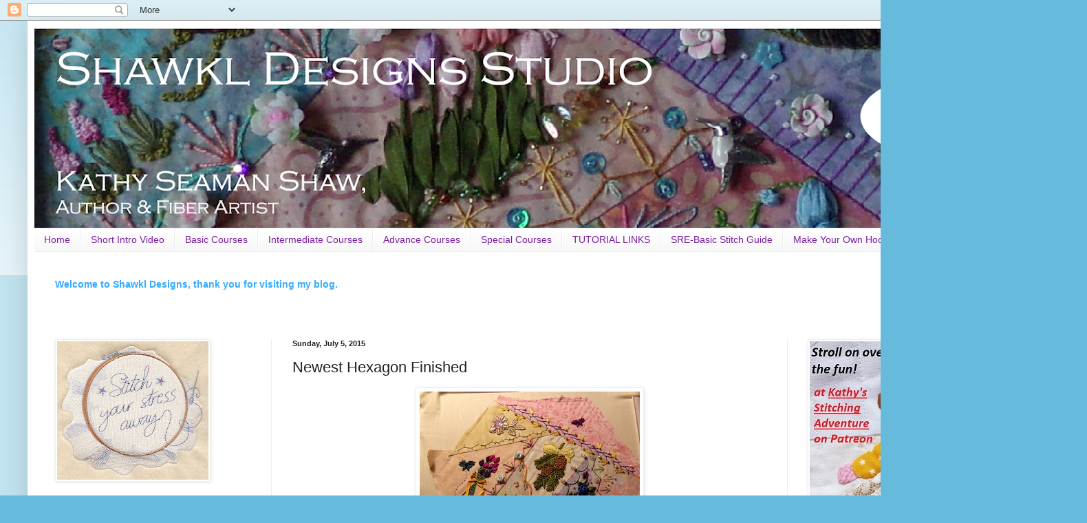

--- FILE ---
content_type: text/html; charset=UTF-8
request_url: http://www.shawkl.com/2015/07/newest-hexagon-finished.html?showComment=1436170210668
body_size: 21645
content:
<!DOCTYPE html>
<html class='v2' dir='ltr' lang='en'>
<head>
<link href='https://www.blogger.com/static/v1/widgets/335934321-css_bundle_v2.css' rel='stylesheet' type='text/css'/>
<meta content='width=1100' name='viewport'/>
<meta content='text/html; charset=UTF-8' http-equiv='Content-Type'/>
<meta content='blogger' name='generator'/>
<link href='http://www.shawkl.com/favicon.ico' rel='icon' type='image/x-icon'/>
<link href='http://www.shawkl.com/2015/07/newest-hexagon-finished.html' rel='canonical'/>
<link rel="alternate" type="application/atom+xml" title="Shawkl Designs - Atom" href="http://www.shawkl.com/feeds/posts/default" />
<link rel="alternate" type="application/rss+xml" title="Shawkl Designs - RSS" href="http://www.shawkl.com/feeds/posts/default?alt=rss" />
<link rel="service.post" type="application/atom+xml" title="Shawkl Designs - Atom" href="https://www.blogger.com/feeds/7630944886874112497/posts/default" />

<link rel="alternate" type="application/atom+xml" title="Shawkl Designs - Atom" href="http://www.shawkl.com/feeds/8824706643907517375/comments/default" />
<!--Can't find substitution for tag [blog.ieCssRetrofitLinks]-->
<link href='https://blogger.googleusercontent.com/img/b/R29vZ2xl/AVvXsEjlw105I6q65gHmKkIQvAh1Ff0j2wvzr9EUJ96XDMN_VanM9dRu3oe9dAhyGuoNVfUhkLCe6et2UftIZsYKeHLt2Oz7iVeok5_EgscSh6AFHe92VvD_CvijBmMprGOMEPE0BYh_t5jBy_Ah/s320/100_0065.JPG' rel='image_src'/>
<meta content='http://www.shawkl.com/2015/07/newest-hexagon-finished.html' property='og:url'/>
<meta content='Newest Hexagon Finished' property='og:title'/>
<meta content='Needlework, quilting, crazy quilting, embroidery, designing, silk ribbon, beading, SRE, free tutorials, free classes, embroidery charts.' property='og:description'/>
<meta content='https://blogger.googleusercontent.com/img/b/R29vZ2xl/AVvXsEjlw105I6q65gHmKkIQvAh1Ff0j2wvzr9EUJ96XDMN_VanM9dRu3oe9dAhyGuoNVfUhkLCe6et2UftIZsYKeHLt2Oz7iVeok5_EgscSh6AFHe92VvD_CvijBmMprGOMEPE0BYh_t5jBy_Ah/w1200-h630-p-k-no-nu/100_0065.JPG' property='og:image'/>
<title>Shawkl Designs: Newest Hexagon Finished</title>
<style id='page-skin-1' type='text/css'><!--
/*
-----------------------------------------------
Blogger Template Style
Name:     Simple
Designer: Blogger
URL:      www.blogger.com
----------------------------------------------- */
/* Content
----------------------------------------------- */
body {
font: normal normal 12px Arial, Tahoma, Helvetica, FreeSans, sans-serif;
color: #222222;
background: #66bbdd none repeat scroll top left;
padding: 0 40px 40px 40px;
}
html body .region-inner {
min-width: 0;
max-width: 100%;
width: auto;
}
h2 {
font-size: 22px;
}
a:link {
text-decoration:none;
color: #33aaff;
}
a:visited {
text-decoration:none;
color: #0F9D58;
}
a:hover {
text-decoration:underline;
color: #E67C73;
}
.body-fauxcolumn-outer .fauxcolumn-inner {
background: transparent url(https://resources.blogblog.com/blogblog/data/1kt/simple/body_gradient_tile_light.png) repeat scroll top left;
_background-image: none;
}
.body-fauxcolumn-outer .cap-top {
position: absolute;
z-index: 1;
height: 400px;
width: 100%;
}
.body-fauxcolumn-outer .cap-top .cap-left {
width: 100%;
background: transparent url(https://resources.blogblog.com/blogblog/data/1kt/simple/gradients_light.png) repeat-x scroll top left;
_background-image: none;
}
.content-outer {
-moz-box-shadow: 0 0 40px rgba(0, 0, 0, .15);
-webkit-box-shadow: 0 0 5px rgba(0, 0, 0, .15);
-goog-ms-box-shadow: 0 0 10px #333333;
box-shadow: 0 0 40px rgba(0, 0, 0, .15);
margin-bottom: 1px;
}
.content-inner {
padding: 10px 10px;
}
.content-inner {
background-color: #ffffff;
}
/* Header
----------------------------------------------- */
.header-outer {
background: transparent none repeat-x scroll 0 -400px;
_background-image: none;
}
.Header h1 {
font: normal normal 60px Arial, Tahoma, Helvetica, FreeSans, sans-serif;
color: #3399bb;
text-shadow: -1px -1px 1px rgba(0, 0, 0, .2);
}
.Header h1 a {
color: #3399bb;
}
.Header .description {
font-size: 140%;
color: #777777;
}
.header-inner .Header .titlewrapper {
padding: 22px 30px;
}
.header-inner .Header .descriptionwrapper {
padding: 0 30px;
}
/* Tabs
----------------------------------------------- */
.tabs-inner .section:first-child {
border-top: 1px solid #eeeeee;
}
.tabs-inner .section:first-child ul {
margin-top: -1px;
border-top: 1px solid #eeeeee;
border-left: 0 solid #eeeeee;
border-right: 0 solid #eeeeee;
}
.tabs-inner .widget ul {
background: #f5f5f5 url(https://resources.blogblog.com/blogblog/data/1kt/simple/gradients_light.png) repeat-x scroll 0 -800px;
_background-image: none;
border-bottom: 1px solid #eeeeee;
margin-top: 0;
margin-left: -30px;
margin-right: -30px;
}
.tabs-inner .widget li a {
display: inline-block;
padding: .6em 1em;
font: normal normal 14px Arial, Tahoma, Helvetica, FreeSans, sans-serif;
color: #7B1FA2;
border-left: 1px solid #ffffff;
border-right: 1px solid #eeeeee;
}
.tabs-inner .widget li:first-child a {
border-left: none;
}
.tabs-inner .widget li.selected a, .tabs-inner .widget li a:hover {
color: #000000;
background-color: #eeeeee;
text-decoration: none;
}
/* Columns
----------------------------------------------- */
.main-outer {
border-top: 0 solid #eeeeee;
}
.fauxcolumn-left-outer .fauxcolumn-inner {
border-right: 1px solid #eeeeee;
}
.fauxcolumn-right-outer .fauxcolumn-inner {
border-left: 1px solid #eeeeee;
}
/* Headings
----------------------------------------------- */
div.widget > h2,
div.widget h2.title {
margin: 0 0 1em 0;
font: normal bold 11px Arial, Tahoma, Helvetica, FreeSans, sans-serif;
color: #000000;
}
/* Widgets
----------------------------------------------- */
.widget .zippy {
color: #999999;
text-shadow: 2px 2px 1px rgba(0, 0, 0, .1);
}
.widget .popular-posts ul {
list-style: none;
}
/* Posts
----------------------------------------------- */
h2.date-header {
font: normal bold 11px Arial, Tahoma, Helvetica, FreeSans, sans-serif;
}
.date-header span {
background-color: transparent;
color: #222222;
padding: inherit;
letter-spacing: inherit;
margin: inherit;
}
.main-inner {
padding-top: 30px;
padding-bottom: 30px;
}
.main-inner .column-center-inner {
padding: 0 15px;
}
.main-inner .column-center-inner .section {
margin: 0 15px;
}
.post {
margin: 0 0 25px 0;
}
h3.post-title, .comments h4 {
font: normal normal 22px Arial, Tahoma, Helvetica, FreeSans, sans-serif;
margin: .75em 0 0;
}
.post-body {
font-size: 110%;
line-height: 1.4;
position: relative;
}
.post-body img, .post-body .tr-caption-container, .Profile img, .Image img,
.BlogList .item-thumbnail img {
padding: 2px;
background: #ffffff;
border: 1px solid #eeeeee;
-moz-box-shadow: 1px 1px 5px rgba(0, 0, 0, .1);
-webkit-box-shadow: 1px 1px 5px rgba(0, 0, 0, .1);
box-shadow: 1px 1px 5px rgba(0, 0, 0, .1);
}
.post-body img, .post-body .tr-caption-container {
padding: 5px;
}
.post-body .tr-caption-container {
color: #222222;
}
.post-body .tr-caption-container img {
padding: 0;
background: transparent;
border: none;
-moz-box-shadow: 0 0 0 rgba(0, 0, 0, .1);
-webkit-box-shadow: 0 0 0 rgba(0, 0, 0, .1);
box-shadow: 0 0 0 rgba(0, 0, 0, .1);
}
.post-header {
margin: 0 0 1.5em;
line-height: 1.6;
font-size: 90%;
}
.post-footer {
margin: 20px -2px 0;
padding: 5px 10px;
color: #666666;
background-color: #f9f9f9;
border-bottom: 1px solid #eeeeee;
line-height: 1.6;
font-size: 90%;
}
#comments .comment-author {
padding-top: 1.5em;
border-top: 1px solid #eeeeee;
background-position: 0 1.5em;
}
#comments .comment-author:first-child {
padding-top: 0;
border-top: none;
}
.avatar-image-container {
margin: .2em 0 0;
}
#comments .avatar-image-container img {
border: 1px solid #eeeeee;
}
/* Comments
----------------------------------------------- */
.comments .comments-content .icon.blog-author {
background-repeat: no-repeat;
background-image: url([data-uri]);
}
.comments .comments-content .loadmore a {
border-top: 1px solid #999999;
border-bottom: 1px solid #999999;
}
.comments .comment-thread.inline-thread {
background-color: #f9f9f9;
}
.comments .continue {
border-top: 2px solid #999999;
}
/* Accents
---------------------------------------------- */
.section-columns td.columns-cell {
border-left: 1px solid #eeeeee;
}
.blog-pager {
background: transparent none no-repeat scroll top center;
}
.blog-pager-older-link, .home-link,
.blog-pager-newer-link {
background-color: #ffffff;
padding: 5px;
}
.footer-outer {
border-top: 0 dashed #bbbbbb;
}
/* Mobile
----------------------------------------------- */
body.mobile  {
background-size: auto;
}
.mobile .body-fauxcolumn-outer {
background: transparent none repeat scroll top left;
}
.mobile .body-fauxcolumn-outer .cap-top {
background-size: 100% auto;
}
.mobile .content-outer {
-webkit-box-shadow: 0 0 3px rgba(0, 0, 0, .15);
box-shadow: 0 0 3px rgba(0, 0, 0, .15);
}
.mobile .tabs-inner .widget ul {
margin-left: 0;
margin-right: 0;
}
.mobile .post {
margin: 0;
}
.mobile .main-inner .column-center-inner .section {
margin: 0;
}
.mobile .date-header span {
padding: 0.1em 10px;
margin: 0 -10px;
}
.mobile h3.post-title {
margin: 0;
}
.mobile .blog-pager {
background: transparent none no-repeat scroll top center;
}
.mobile .footer-outer {
border-top: none;
}
.mobile .main-inner, .mobile .footer-inner {
background-color: #ffffff;
}
.mobile-index-contents {
color: #222222;
}
.mobile-link-button {
background-color: #33aaff;
}
.mobile-link-button a:link, .mobile-link-button a:visited {
color: #ffffff;
}
.mobile .tabs-inner .section:first-child {
border-top: none;
}
.mobile .tabs-inner .PageList .widget-content {
background-color: #eeeeee;
color: #000000;
border-top: 1px solid #eeeeee;
border-bottom: 1px solid #eeeeee;
}
.mobile .tabs-inner .PageList .widget-content .pagelist-arrow {
border-left: 1px solid #eeeeee;
}

--></style>
<style id='template-skin-1' type='text/css'><!--
body {
min-width: 1500px;
}
.content-outer, .content-fauxcolumn-outer, .region-inner {
min-width: 1500px;
max-width: 1500px;
_width: 1500px;
}
.main-inner .columns {
padding-left: 345px;
padding-right: 386px;
}
.main-inner .fauxcolumn-center-outer {
left: 345px;
right: 386px;
/* IE6 does not respect left and right together */
_width: expression(this.parentNode.offsetWidth -
parseInt("345px") -
parseInt("386px") + 'px');
}
.main-inner .fauxcolumn-left-outer {
width: 345px;
}
.main-inner .fauxcolumn-right-outer {
width: 386px;
}
.main-inner .column-left-outer {
width: 345px;
right: 100%;
margin-left: -345px;
}
.main-inner .column-right-outer {
width: 386px;
margin-right: -386px;
}
#layout {
min-width: 0;
}
#layout .content-outer {
min-width: 0;
width: 800px;
}
#layout .region-inner {
min-width: 0;
width: auto;
}
body#layout div.add_widget {
padding: 8px;
}
body#layout div.add_widget a {
margin-left: 32px;
}
--></style>
<link href='https://www.blogger.com/dyn-css/authorization.css?targetBlogID=7630944886874112497&amp;zx=71c72d16-e81f-4633-b2e1-a36630c94678' media='none' onload='if(media!=&#39;all&#39;)media=&#39;all&#39;' rel='stylesheet'/><noscript><link href='https://www.blogger.com/dyn-css/authorization.css?targetBlogID=7630944886874112497&amp;zx=71c72d16-e81f-4633-b2e1-a36630c94678' rel='stylesheet'/></noscript>
<meta name='google-adsense-platform-account' content='ca-host-pub-1556223355139109'/>
<meta name='google-adsense-platform-domain' content='blogspot.com'/>

</head>
<body class='loading variant-pale'>
<div class='navbar section' id='navbar' name='Navbar'><div class='widget Navbar' data-version='1' id='Navbar1'><script type="text/javascript">
    function setAttributeOnload(object, attribute, val) {
      if(window.addEventListener) {
        window.addEventListener('load',
          function(){ object[attribute] = val; }, false);
      } else {
        window.attachEvent('onload', function(){ object[attribute] = val; });
      }
    }
  </script>
<div id="navbar-iframe-container"></div>
<script type="text/javascript" src="https://apis.google.com/js/platform.js"></script>
<script type="text/javascript">
      gapi.load("gapi.iframes:gapi.iframes.style.bubble", function() {
        if (gapi.iframes && gapi.iframes.getContext) {
          gapi.iframes.getContext().openChild({
              url: 'https://www.blogger.com/navbar/7630944886874112497?po\x3d8824706643907517375\x26origin\x3dhttp://www.shawkl.com',
              where: document.getElementById("navbar-iframe-container"),
              id: "navbar-iframe"
          });
        }
      });
    </script><script type="text/javascript">
(function() {
var script = document.createElement('script');
script.type = 'text/javascript';
script.src = '//pagead2.googlesyndication.com/pagead/js/google_top_exp.js';
var head = document.getElementsByTagName('head')[0];
if (head) {
head.appendChild(script);
}})();
</script>
</div></div>
<div class='body-fauxcolumns'>
<div class='fauxcolumn-outer body-fauxcolumn-outer'>
<div class='cap-top'>
<div class='cap-left'></div>
<div class='cap-right'></div>
</div>
<div class='fauxborder-left'>
<div class='fauxborder-right'></div>
<div class='fauxcolumn-inner'>
</div>
</div>
<div class='cap-bottom'>
<div class='cap-left'></div>
<div class='cap-right'></div>
</div>
</div>
</div>
<div class='content'>
<div class='content-fauxcolumns'>
<div class='fauxcolumn-outer content-fauxcolumn-outer'>
<div class='cap-top'>
<div class='cap-left'></div>
<div class='cap-right'></div>
</div>
<div class='fauxborder-left'>
<div class='fauxborder-right'></div>
<div class='fauxcolumn-inner'>
</div>
</div>
<div class='cap-bottom'>
<div class='cap-left'></div>
<div class='cap-right'></div>
</div>
</div>
</div>
<div class='content-outer'>
<div class='content-cap-top cap-top'>
<div class='cap-left'></div>
<div class='cap-right'></div>
</div>
<div class='fauxborder-left content-fauxborder-left'>
<div class='fauxborder-right content-fauxborder-right'></div>
<div class='content-inner'>
<header>
<div class='header-outer'>
<div class='header-cap-top cap-top'>
<div class='cap-left'></div>
<div class='cap-right'></div>
</div>
<div class='fauxborder-left header-fauxborder-left'>
<div class='fauxborder-right header-fauxborder-right'></div>
<div class='region-inner header-inner'>
<div class='header section' id='header' name='Header'><div class='widget Header' data-version='1' id='Header1'>
<div id='header-inner'>
<a href='http://www.shawkl.com/' style='display: block'>
<img alt='Shawkl Designs' height='291px; ' id='Header1_headerimg' src='https://blogger.googleusercontent.com/img/b/R29vZ2xl/AVvXsEij__lQ0aqtvqqDFgcXpnZB-Ddb1dIcchK3OIUGRZGVP5sxNi-FHUH3fvqBZDB9xLLn_JYxZOEwCIcG204wXKrxnlHAAWEmoHIJbdYNpknIc6TlodssqQzG0S83INNedug3VLT1a00DQTnV/s1480/BlogHeader2022.png' style='display: block' width='1480px; '/>
</a>
</div>
</div></div>
</div>
</div>
<div class='header-cap-bottom cap-bottom'>
<div class='cap-left'></div>
<div class='cap-right'></div>
</div>
</div>
</header>
<div class='tabs-outer'>
<div class='tabs-cap-top cap-top'>
<div class='cap-left'></div>
<div class='cap-right'></div>
</div>
<div class='fauxborder-left tabs-fauxborder-left'>
<div class='fauxborder-right tabs-fauxborder-right'></div>
<div class='region-inner tabs-inner'>
<div class='tabs section' id='crosscol' name='Cross-Column'><div class='widget PageList' data-version='1' id='PageList1'>
<h2>Pages</h2>
<div class='widget-content'>
<ul>
<li>
<a href='http://www.shawkl.com/'>Home</a>
</li>
<li>
<a href='http://www.shawkl.com/p/short-intro-video.html'>Short Intro Video</a>
</li>
<li>
<a href='http://www.shawkl.com/p/basic-courses.html'>Basic Courses</a>
</li>
<li>
<a href='http://www.shawkl.com/p/intermediate-classes.html'>Intermediate Courses</a>
</li>
<li>
<a href='http://www.shawkl.com/p/advance-courses.html'>Advance Courses</a>
</li>
<li>
<a href='http://www.shawkl.com/p/special-courses.html'>Special Courses</a>
</li>
<li>
<a href='http://www.shawkl.com/p/tutorials.html'>TUTORIAL LINKS</a>
</li>
<li>
<a href='http://www.shawkl.com/p/sre-basic-stitch-guide.html'>SRE-Basic Stitch Guide</a>
</li>
<li>
<a href='http://www.shawkl.com/p/make-your-own-hoop.html'>Make Your Own Hoop</a>
</li>
<li>
<a href='http://www.shawkl.com/p/template-downloads.html'>TEMPLATE Downloads</a>
</li>
</ul>
<div class='clear'></div>
</div>
</div></div>
<div class='tabs section' id='crosscol-overflow' name='Cross-Column 2'><div class='widget FeaturedPost' data-version='1' id='FeaturedPost1'>
<h2 class='title'>A Short Video of some Motifs/Techniques Learned in the Free Courses!</h2>
<div class='post-summary'>
<h3><a href='http://www.shawkl.com/2022/01/welcome-to-shawkl-designs-thank-you-for.html'>Welcome to Shawkl Designs, thank you for visiting my blog. </a></h3>
<p>
&#160;
</p>
</div>
<style type='text/css'>
    .image {
      width: 100%;
    }
  </style>
<div class='clear'></div>
</div></div>
</div>
</div>
<div class='tabs-cap-bottom cap-bottom'>
<div class='cap-left'></div>
<div class='cap-right'></div>
</div>
</div>
<div class='main-outer'>
<div class='main-cap-top cap-top'>
<div class='cap-left'></div>
<div class='cap-right'></div>
</div>
<div class='fauxborder-left main-fauxborder-left'>
<div class='fauxborder-right main-fauxborder-right'></div>
<div class='region-inner main-inner'>
<div class='columns fauxcolumns'>
<div class='fauxcolumn-outer fauxcolumn-center-outer'>
<div class='cap-top'>
<div class='cap-left'></div>
<div class='cap-right'></div>
</div>
<div class='fauxborder-left'>
<div class='fauxborder-right'></div>
<div class='fauxcolumn-inner'>
</div>
</div>
<div class='cap-bottom'>
<div class='cap-left'></div>
<div class='cap-right'></div>
</div>
</div>
<div class='fauxcolumn-outer fauxcolumn-left-outer'>
<div class='cap-top'>
<div class='cap-left'></div>
<div class='cap-right'></div>
</div>
<div class='fauxborder-left'>
<div class='fauxborder-right'></div>
<div class='fauxcolumn-inner'>
</div>
</div>
<div class='cap-bottom'>
<div class='cap-left'></div>
<div class='cap-right'></div>
</div>
</div>
<div class='fauxcolumn-outer fauxcolumn-right-outer'>
<div class='cap-top'>
<div class='cap-left'></div>
<div class='cap-right'></div>
</div>
<div class='fauxborder-left'>
<div class='fauxborder-right'></div>
<div class='fauxcolumn-inner'>
</div>
</div>
<div class='cap-bottom'>
<div class='cap-left'></div>
<div class='cap-right'></div>
</div>
</div>
<!-- corrects IE6 width calculation -->
<div class='columns-inner'>
<div class='column-center-outer'>
<div class='column-center-inner'>
<div class='main section' id='main' name='Main'><div class='widget Blog' data-version='1' id='Blog1'>
<div class='blog-posts hfeed'>

          <div class="date-outer">
        
<h2 class='date-header'><span>Sunday, July 5, 2015</span></h2>

          <div class="date-posts">
        
<div class='post-outer'>
<div class='post hentry uncustomized-post-template' itemprop='blogPost' itemscope='itemscope' itemtype='http://schema.org/BlogPosting'>
<meta content='https://blogger.googleusercontent.com/img/b/R29vZ2xl/AVvXsEjlw105I6q65gHmKkIQvAh1Ff0j2wvzr9EUJ96XDMN_VanM9dRu3oe9dAhyGuoNVfUhkLCe6et2UftIZsYKeHLt2Oz7iVeok5_EgscSh6AFHe92VvD_CvijBmMprGOMEPE0BYh_t5jBy_Ah/s320/100_0065.JPG' itemprop='image_url'/>
<meta content='7630944886874112497' itemprop='blogId'/>
<meta content='8824706643907517375' itemprop='postId'/>
<a name='8824706643907517375'></a>
<h3 class='post-title entry-title' itemprop='name'>
Newest Hexagon Finished
</h3>
<div class='post-header'>
<div class='post-header-line-1'></div>
</div>
<div class='post-body entry-content' id='post-body-8824706643907517375' itemprop='description articleBody'>
<div dir="ltr" style="text-align: left;" trbidi="on">
<center>
</center>
<div class="separator" style="clear: both; text-align: center;">
<a href="https://blogger.googleusercontent.com/img/b/R29vZ2xl/AVvXsEjlw105I6q65gHmKkIQvAh1Ff0j2wvzr9EUJ96XDMN_VanM9dRu3oe9dAhyGuoNVfUhkLCe6et2UftIZsYKeHLt2Oz7iVeok5_EgscSh6AFHe92VvD_CvijBmMprGOMEPE0BYh_t5jBy_Ah/s1600/100_0065.JPG" imageanchor="1" style="margin-left: 1em; margin-right: 1em;"><img border="0" height="281" src="https://blogger.googleusercontent.com/img/b/R29vZ2xl/AVvXsEjlw105I6q65gHmKkIQvAh1Ff0j2wvzr9EUJ96XDMN_VanM9dRu3oe9dAhyGuoNVfUhkLCe6et2UftIZsYKeHLt2Oz7iVeok5_EgscSh6AFHe92VvD_CvijBmMprGOMEPE0BYh_t5jBy_Ah/s320/100_0065.JPG" width="320" /></a></div>
<center>
<br /></center>
<center>
Here's my next block. The embellishment is complete, now to add the fabric backing...and it will go into the stack of finished blocks...just waiting to be stitched together into a throw for the bottom of the bed.</center>
<center>
&nbsp;Here are some close up photos for you.</center>
<center>
&nbsp;<div class="separator" style="clear: both; text-align: center;">
<a href="https://blogger.googleusercontent.com/img/b/R29vZ2xl/AVvXsEikf5jc8o9SjR1BUibTESz1Amx3JBVdI9PR__JLKdsXAcq_8EwgkS6ZmJjEYipa2dElsm_QebpWssxpcMtezLE7qv3uevzWff0T7B9WLFGTVlAAI6pACSdJKcDLEGD7F7wo7iE0lED2c-WJ/s1600/100_0066.JPG" imageanchor="1" style="margin-left: 1em; margin-right: 1em;"><img border="0" height="213" src="https://blogger.googleusercontent.com/img/b/R29vZ2xl/AVvXsEikf5jc8o9SjR1BUibTESz1Amx3JBVdI9PR__JLKdsXAcq_8EwgkS6ZmJjEYipa2dElsm_QebpWssxpcMtezLE7qv3uevzWff0T7B9WLFGTVlAAI6pACSdJKcDLEGD7F7wo7iE0lED2c-WJ/s320/100_0066.JPG" width="320" /></a></div>
<br />
<div class="separator" style="clear: both; text-align: center;">
<a href="https://blogger.googleusercontent.com/img/b/R29vZ2xl/AVvXsEjPcpWjYF1ql8HDcxTGjj2q9gpn6OfLQbL-CAPfz8Tys-mGKU3hWwEbtR6gi69gtKuY4uLF_CYQypWHX4N7VftskQaS9E5MkbCb-XummgzRfpC3fGyBK7xx6GSKu0BemXA3_hVfUmip74Pc/s1600/100_0067.JPG" imageanchor="1" style="margin-left: 1em; margin-right: 1em;"><img border="0" height="320" src="https://blogger.googleusercontent.com/img/b/R29vZ2xl/AVvXsEjPcpWjYF1ql8HDcxTGjj2q9gpn6OfLQbL-CAPfz8Tys-mGKU3hWwEbtR6gi69gtKuY4uLF_CYQypWHX4N7VftskQaS9E5MkbCb-XummgzRfpC3fGyBK7xx6GSKu0BemXA3_hVfUmip74Pc/s320/100_0067.JPG" width="316" /></a></div>
<br />
<div class="separator" style="clear: both; text-align: center;">
<a href="https://blogger.googleusercontent.com/img/b/R29vZ2xl/AVvXsEjyNxon6Ud8FFvM_O_cA-p62mk7Gv-U3bqKF5sgPc6Sz76h0nbjn9WsuWFHt_8b6XfaMQow6hGRQQqhbCQfmAOLyTNapZhu6mWT3XLO95lLMUd6KLduMuE5yoa6u6XIvs6y1UAEb3tGgj7V/s1600/100_0068.JPG" imageanchor="1" style="margin-left: 1em; margin-right: 1em;"><img border="0" height="320" src="https://blogger.googleusercontent.com/img/b/R29vZ2xl/AVvXsEjyNxon6Ud8FFvM_O_cA-p62mk7Gv-U3bqKF5sgPc6Sz76h0nbjn9WsuWFHt_8b6XfaMQow6hGRQQqhbCQfmAOLyTNapZhu6mWT3XLO95lLMUd6KLduMuE5yoa6u6XIvs6y1UAEb3tGgj7V/s320/100_0068.JPG" width="288" /></a></div>
<br />
<div class="separator" style="clear: both; text-align: center;">
<a href="https://blogger.googleusercontent.com/img/b/R29vZ2xl/AVvXsEgP9h3PQim0rPwaIjZBbySBoGLWLtVsBPAbYE5T1l0N-ahl-yWHyNS3D715l8m9Af0dYwqGCgGchjhbPxss3n2FKziytKrcubPgBupf1zGfyWo6xegETnqqMCSSv99n8-ib7-WwfbBzI0HF/s1600/100_0069.JPG" imageanchor="1" style="margin-left: 1em; margin-right: 1em;"><img border="0" height="320" src="https://blogger.googleusercontent.com/img/b/R29vZ2xl/AVvXsEgP9h3PQim0rPwaIjZBbySBoGLWLtVsBPAbYE5T1l0N-ahl-yWHyNS3D715l8m9Af0dYwqGCgGchjhbPxss3n2FKziytKrcubPgBupf1zGfyWo6xegETnqqMCSSv99n8-ib7-WwfbBzI0HF/s320/100_0069.JPG" width="210" /></a></div>
<br />
<div class="separator" style="clear: both; text-align: center;">
<a href="https://blogger.googleusercontent.com/img/b/R29vZ2xl/AVvXsEgem7PwkDYRVFAdiVLnjlGPkkR0zeQM_o51uQ2qWQoQ_ry5o_t7qq_SEfl_h1mwE0DFyJ_fdI8wRWCSILk-Nfk3IFivRR92fAuCmbCVH1uOeHjXlE-rYw3KGbcV-JB296BUEwkfXxubnJMb/s1600/100_0070.JPG" imageanchor="1" style="margin-left: 1em; margin-right: 1em;"><img border="0" height="177" src="https://blogger.googleusercontent.com/img/b/R29vZ2xl/AVvXsEgem7PwkDYRVFAdiVLnjlGPkkR0zeQM_o51uQ2qWQoQ_ry5o_t7qq_SEfl_h1mwE0DFyJ_fdI8wRWCSILk-Nfk3IFivRR92fAuCmbCVH1uOeHjXlE-rYw3KGbcV-JB296BUEwkfXxubnJMb/s320/100_0070.JPG" width="320" /></a></div>
<br />
<div class="separator" style="clear: both; text-align: center;">
<a href="https://blogger.googleusercontent.com/img/b/R29vZ2xl/AVvXsEj7-yeglammO3yCkbDi2lvdgHkp2uMEbEkID1cn-rR4LW7pBDlqHn8JhLFY-dT_XkgJGVAMwdfZyNHZQtmYmOKlla-dINU1dH6UMi59XbK8S-a5KrHuRMnAH8UgAW3ki94cASDKFqEuESvw/s1600/100_0071.JPG" imageanchor="1" style="margin-left: 1em; margin-right: 1em;"><img border="0" height="173" src="https://blogger.googleusercontent.com/img/b/R29vZ2xl/AVvXsEj7-yeglammO3yCkbDi2lvdgHkp2uMEbEkID1cn-rR4LW7pBDlqHn8JhLFY-dT_XkgJGVAMwdfZyNHZQtmYmOKlla-dINU1dH6UMi59XbK8S-a5KrHuRMnAH8UgAW3ki94cASDKFqEuESvw/s320/100_0071.JPG" width="320" /></a></div>
</center>
<center>
Hugs,</center>
<center>
&nbsp;</center>
<center>
<img alt="Photobucket" border="0" src="http://i1101.photobucket.com/albums/g438/ShawklDesigns/57a7a578-9ac5-4dd7-a9a1-4edeacccca27.jpg" />
</center>
</div>
<div style='clear: both;'></div>
</div>
<div class='post-footer'>
<div class='post-footer-line post-footer-line-1'>
<span class='post-author vcard'>
</span>
<span class='post-timestamp'>
</span>
<span class='post-comment-link'>
</span>
<span class='post-icons'>
<span class='item-control blog-admin pid-123240897'>
<a href='https://www.blogger.com/post-edit.g?blogID=7630944886874112497&postID=8824706643907517375&from=pencil' title='Edit Post'>
<img alt='' class='icon-action' height='18' src='https://resources.blogblog.com/img/icon18_edit_allbkg.gif' width='18'/>
</a>
</span>
</span>
<div class='post-share-buttons goog-inline-block'>
</div>
</div>
<div class='post-footer-line post-footer-line-2'>
<span class='post-labels'>
</span>
</div>
<div class='post-footer-line post-footer-line-3'>
<span class='post-location'>
</span>
</div>
</div>
</div>
<div class='comments' id='comments'>
<a name='comments'></a>
<h4>10 comments:</h4>
<div id='Blog1_comments-block-wrapper'>
<dl class='avatar-comment-indent' id='comments-block'>
<dt class='comment-author ' id='c2920565360981484715'>
<a name='c2920565360981484715'></a>
<div class="avatar-image-container avatar-stock"><span dir="ltr"><a href="https://www.blogger.com/profile/16282433781697593492" target="" rel="nofollow" onclick="" class="avatar-hovercard" id="av-2920565360981484715-16282433781697593492"><img src="//www.blogger.com/img/blogger_logo_round_35.png" width="35" height="35" alt="" title="DH">

</a></span></div>
<a href='https://www.blogger.com/profile/16282433781697593492' rel='nofollow'>DH</a>
said...
</dt>
<dd class='comment-body' id='Blog1_cmt-2920565360981484715'>
<p>
Oh, Kathy!! All of your hexagon blocks are turning out so beautiful! I love, love, love the pine cones on this block. I hope someday you will be able to share how you made them. I also love the cardinal and the lovely long-stemmed rosebuds and all your seams! Your throw is going to be a beautiful showcase of your artistic ability!  Dawn H
</p>
</dd>
<dd class='comment-footer'>
<span class='comment-timestamp'>
<a href='http://www.shawkl.com/2015/07/newest-hexagon-finished.html?showComment=1436136340664#c2920565360981484715' title='comment permalink'>
Sunday, July 5, 2015 at 5:45:00&#8239;PM CDT
</a>
<span class='item-control blog-admin pid-2047868114'>
<a class='comment-delete' href='https://www.blogger.com/comment/delete/7630944886874112497/2920565360981484715' title='Delete Comment'>
<img src='https://resources.blogblog.com/img/icon_delete13.gif'/>
</a>
</span>
</span>
</dd>
<dt class='comment-author ' id='c3108525864126340261'>
<a name='c3108525864126340261'></a>
<div class="avatar-image-container vcard"><span dir="ltr"><a href="https://www.blogger.com/profile/02326291682653876227" target="" rel="nofollow" onclick="" class="avatar-hovercard" id="av-3108525864126340261-02326291682653876227"><img src="https://resources.blogblog.com/img/blank.gif" width="35" height="35" class="delayLoad" style="display: none;" longdesc="//blogger.googleusercontent.com/img/b/R29vZ2xl/AVvXsEgAbmV3utXU2kw7GvVwzyBoK9ngqZja1GS1-iftOpnozYfMEF_mzg8bvBUFMvrSvB7pcIfckCUUGak77oKa_I4yRdWJSKq2KXAIowcnY_yvywocmpegsdQItCWC5RzAzY4/s45-c/IMG_20221101_115541_764.jpg" alt="" title="Christine B">

<noscript><img src="//blogger.googleusercontent.com/img/b/R29vZ2xl/AVvXsEgAbmV3utXU2kw7GvVwzyBoK9ngqZja1GS1-iftOpnozYfMEF_mzg8bvBUFMvrSvB7pcIfckCUUGak77oKa_I4yRdWJSKq2KXAIowcnY_yvywocmpegsdQItCWC5RzAzY4/s45-c/IMG_20221101_115541_764.jpg" width="35" height="35" class="photo" alt=""></noscript></a></span></div>
<a href='https://www.blogger.com/profile/02326291682653876227' rel='nofollow'>Christine B</a>
said...
</dt>
<dd class='comment-body' id='Blog1_cmt-3108525864126340261'>
<p>
Beautiful block Kathy! I shall look forward to seeing your hexagons all stitched together :) x
</p>
</dd>
<dd class='comment-footer'>
<span class='comment-timestamp'>
<a href='http://www.shawkl.com/2015/07/newest-hexagon-finished.html?showComment=1436137500761#c3108525864126340261' title='comment permalink'>
Sunday, July 5, 2015 at 6:05:00&#8239;PM CDT
</a>
<span class='item-control blog-admin pid-1279547991'>
<a class='comment-delete' href='https://www.blogger.com/comment/delete/7630944886874112497/3108525864126340261' title='Delete Comment'>
<img src='https://resources.blogblog.com/img/icon_delete13.gif'/>
</a>
</span>
</span>
</dd>
<dt class='comment-author ' id='c7400897944923702262'>
<a name='c7400897944923702262'></a>
<div class="avatar-image-container vcard"><span dir="ltr"><a href="https://www.blogger.com/profile/11103775049119573752" target="" rel="nofollow" onclick="" class="avatar-hovercard" id="av-7400897944923702262-11103775049119573752"><img src="https://resources.blogblog.com/img/blank.gif" width="35" height="35" class="delayLoad" style="display: none;" longdesc="//blogger.googleusercontent.com/img/b/R29vZ2xl/AVvXsEjGZcbzNBQoISc95b0Rw0ybcelmV36dzDdOmONvbryH3rD4LN4w2EflGCEQ4lK6NLHh1tKu5jJemPvjqHPCHGBxdPf8jTPnhHSCBivfi4KUPM-iMmvdXfiU8m6S2nqIXzk/s45-c/*" alt="" title="Sandra">

<noscript><img src="//blogger.googleusercontent.com/img/b/R29vZ2xl/AVvXsEjGZcbzNBQoISc95b0Rw0ybcelmV36dzDdOmONvbryH3rD4LN4w2EflGCEQ4lK6NLHh1tKu5jJemPvjqHPCHGBxdPf8jTPnhHSCBivfi4KUPM-iMmvdXfiU8m6S2nqIXzk/s45-c/*" width="35" height="35" class="photo" alt=""></noscript></a></span></div>
<a href='https://www.blogger.com/profile/11103775049119573752' rel='nofollow'>Sandra</a>
said...
</dt>
<dd class='comment-body' id='Blog1_cmt-7400897944923702262'>
<p>
Absolutely gorgeous.  I may have to steal that butterfly from you :) <br />
</p>
</dd>
<dd class='comment-footer'>
<span class='comment-timestamp'>
<a href='http://www.shawkl.com/2015/07/newest-hexagon-finished.html?showComment=1436138552633#c7400897944923702262' title='comment permalink'>
Sunday, July 5, 2015 at 6:22:00&#8239;PM CDT
</a>
<span class='item-control blog-admin pid-1063953360'>
<a class='comment-delete' href='https://www.blogger.com/comment/delete/7630944886874112497/7400897944923702262' title='Delete Comment'>
<img src='https://resources.blogblog.com/img/icon_delete13.gif'/>
</a>
</span>
</span>
</dd>
<dt class='comment-author ' id='c5596733970229867610'>
<a name='c5596733970229867610'></a>
<div class="avatar-image-container avatar-stock"><span dir="ltr"><a href="https://www.blogger.com/profile/12690616440969201231" target="" rel="nofollow" onclick="" class="avatar-hovercard" id="av-5596733970229867610-12690616440969201231"><img src="//www.blogger.com/img/blogger_logo_round_35.png" width="35" height="35" alt="" title="Lesley UK">

</a></span></div>
<a href='https://www.blogger.com/profile/12690616440969201231' rel='nofollow'>Lesley UK</a>
said...
</dt>
<dd class='comment-body' id='Blog1_cmt-5596733970229867610'>
<p>
Absolutely beautiful.
</p>
</dd>
<dd class='comment-footer'>
<span class='comment-timestamp'>
<a href='http://www.shawkl.com/2015/07/newest-hexagon-finished.html?showComment=1436143379212#c5596733970229867610' title='comment permalink'>
Sunday, July 5, 2015 at 7:42:00&#8239;PM CDT
</a>
<span class='item-control blog-admin pid-1467177958'>
<a class='comment-delete' href='https://www.blogger.com/comment/delete/7630944886874112497/5596733970229867610' title='Delete Comment'>
<img src='https://resources.blogblog.com/img/icon_delete13.gif'/>
</a>
</span>
</span>
</dd>
<dt class='comment-author ' id='c7729986269404352084'>
<a name='c7729986269404352084'></a>
<div class="avatar-image-container vcard"><span dir="ltr"><a href="https://www.blogger.com/profile/13395982229464502358" target="" rel="nofollow" onclick="" class="avatar-hovercard" id="av-7729986269404352084-13395982229464502358"><img src="https://resources.blogblog.com/img/blank.gif" width="35" height="35" class="delayLoad" style="display: none;" longdesc="//blogger.googleusercontent.com/img/b/R29vZ2xl/AVvXsEiXgaHVWyvLSbn6h_2xbs6jdhHUyldPpkJbN75t_wxFXP25Iq9FKiXicUgiOFpfXv41G8lfhs7Yfiu_Er6QbwBztog71HUC97AP0Bo-o8Xg2ur4sfeUQ8mcixKDSlQ60cE/s45-c/*" alt="" title="Marly">

<noscript><img src="//blogger.googleusercontent.com/img/b/R29vZ2xl/AVvXsEiXgaHVWyvLSbn6h_2xbs6jdhHUyldPpkJbN75t_wxFXP25Iq9FKiXicUgiOFpfXv41G8lfhs7Yfiu_Er6QbwBztog71HUC97AP0Bo-o8Xg2ur4sfeUQ8mcixKDSlQ60cE/s45-c/*" width="35" height="35" class="photo" alt=""></noscript></a></span></div>
<a href='https://www.blogger.com/profile/13395982229464502358' rel='nofollow'>Marly</a>
said...
</dt>
<dd class='comment-body' id='Blog1_cmt-7729986269404352084'>
<p>
Beautiful! I like the embroidered bird.
</p>
</dd>
<dd class='comment-footer'>
<span class='comment-timestamp'>
<a href='http://www.shawkl.com/2015/07/newest-hexagon-finished.html?showComment=1436170210668#c7729986269404352084' title='comment permalink'>
Monday, July 6, 2015 at 3:10:00&#8239;AM CDT
</a>
<span class='item-control blog-admin pid-1544900057'>
<a class='comment-delete' href='https://www.blogger.com/comment/delete/7630944886874112497/7729986269404352084' title='Delete Comment'>
<img src='https://resources.blogblog.com/img/icon_delete13.gif'/>
</a>
</span>
</span>
</dd>
<dt class='comment-author ' id='c9162126716706631449'>
<a name='c9162126716706631449'></a>
<div class="avatar-image-container avatar-stock"><span dir="ltr"><a href="https://www.blogger.com/profile/02255661725818394009" target="" rel="nofollow" onclick="" class="avatar-hovercard" id="av-9162126716706631449-02255661725818394009"><img src="//www.blogger.com/img/blogger_logo_round_35.png" width="35" height="35" alt="" title="Unknown">

</a></span></div>
<a href='https://www.blogger.com/profile/02255661725818394009' rel='nofollow'>Unknown</a>
said...
</dt>
<dd class='comment-body' id='Blog1_cmt-9162126716706631449'>
<p>
Beautifully done.  I love the bright cardinal the most.  You continue to inspire me to keep stitching!<br />
</p>
</dd>
<dd class='comment-footer'>
<span class='comment-timestamp'>
<a href='http://www.shawkl.com/2015/07/newest-hexagon-finished.html?showComment=1436183658017#c9162126716706631449' title='comment permalink'>
Monday, July 6, 2015 at 6:54:00&#8239;AM CDT
</a>
<span class='item-control blog-admin pid-2081877439'>
<a class='comment-delete' href='https://www.blogger.com/comment/delete/7630944886874112497/9162126716706631449' title='Delete Comment'>
<img src='https://resources.blogblog.com/img/icon_delete13.gif'/>
</a>
</span>
</span>
</dd>
<dt class='comment-author ' id='c3043220205063121936'>
<a name='c3043220205063121936'></a>
<div class="avatar-image-container avatar-stock"><span dir="ltr"><img src="//resources.blogblog.com/img/blank.gif" width="35" height="35" alt="" title="Anonymous">

</span></div>
Anonymous
said...
</dt>
<dd class='comment-body' id='Blog1_cmt-3043220205063121936'>
<p>
Kathy, <br />Your block is beautiful!!! I love the cardinal and the pine branch with pine cones. <br />Keep up the great work!!
</p>
</dd>
<dd class='comment-footer'>
<span class='comment-timestamp'>
<a href='http://www.shawkl.com/2015/07/newest-hexagon-finished.html?showComment=1436185698519#c3043220205063121936' title='comment permalink'>
Monday, July 6, 2015 at 7:28:00&#8239;AM CDT
</a>
<span class='item-control blog-admin pid-1173490823'>
<a class='comment-delete' href='https://www.blogger.com/comment/delete/7630944886874112497/3043220205063121936' title='Delete Comment'>
<img src='https://resources.blogblog.com/img/icon_delete13.gif'/>
</a>
</span>
</span>
</dd>
<dt class='comment-author ' id='c1353308769640683554'>
<a name='c1353308769640683554'></a>
<div class="avatar-image-container avatar-stock"><span dir="ltr"><a href="https://www.blogger.com/profile/08768964744762510389" target="" rel="nofollow" onclick="" class="avatar-hovercard" id="av-1353308769640683554-08768964744762510389"><img src="//www.blogger.com/img/blogger_logo_round_35.png" width="35" height="35" alt="" title="Rebecca Finch">

</a></span></div>
<a href='https://www.blogger.com/profile/08768964744762510389' rel='nofollow'>Rebecca Finch</a>
said...
</dt>
<dd class='comment-body' id='Blog1_cmt-1353308769640683554'>
<p>
This is so inspiring--makes me want to get right to my Task #6 for BCQ-1(I am waiting for my thread to arrive, but will start practicing with stranded embroidery floss today). Thank you so much for the class and for all you do. Your work is beautiful. 
</p>
</dd>
<dd class='comment-footer'>
<span class='comment-timestamp'>
<a href='http://www.shawkl.com/2015/07/newest-hexagon-finished.html?showComment=1436187802685#c1353308769640683554' title='comment permalink'>
Monday, July 6, 2015 at 8:03:00&#8239;AM CDT
</a>
<span class='item-control blog-admin pid-1471356461'>
<a class='comment-delete' href='https://www.blogger.com/comment/delete/7630944886874112497/1353308769640683554' title='Delete Comment'>
<img src='https://resources.blogblog.com/img/icon_delete13.gif'/>
</a>
</span>
</span>
</dd>
<dt class='comment-author ' id='c8239964872688387317'>
<a name='c8239964872688387317'></a>
<div class="avatar-image-container avatar-stock"><span dir="ltr"><a href="https://www.blogger.com/profile/05207486897757051044" target="" rel="nofollow" onclick="" class="avatar-hovercard" id="av-8239964872688387317-05207486897757051044"><img src="//www.blogger.com/img/blogger_logo_round_35.png" width="35" height="35" alt="" title="Barbara">

</a></span></div>
<a href='https://www.blogger.com/profile/05207486897757051044' rel='nofollow'>Barbara</a>
said...
</dt>
<dd class='comment-body' id='Blog1_cmt-8239964872688387317'>
<p>
The pine needles and cones are exquisite! My favorite.
</p>
</dd>
<dd class='comment-footer'>
<span class='comment-timestamp'>
<a href='http://www.shawkl.com/2015/07/newest-hexagon-finished.html?showComment=1436297131109#c8239964872688387317' title='comment permalink'>
Tuesday, July 7, 2015 at 2:25:00&#8239;PM CDT
</a>
<span class='item-control blog-admin pid-132037792'>
<a class='comment-delete' href='https://www.blogger.com/comment/delete/7630944886874112497/8239964872688387317' title='Delete Comment'>
<img src='https://resources.blogblog.com/img/icon_delete13.gif'/>
</a>
</span>
</span>
</dd>
<dt class='comment-author ' id='c1361169714473215733'>
<a name='c1361169714473215733'></a>
<div class="avatar-image-container avatar-stock"><span dir="ltr"><a href="https://www.blogger.com/profile/02370324110286974155" target="" rel="nofollow" onclick="" class="avatar-hovercard" id="av-1361169714473215733-02370324110286974155"><img src="//www.blogger.com/img/blogger_logo_round_35.png" width="35" height="35" alt="" title="June">

</a></span></div>
<a href='https://www.blogger.com/profile/02370324110286974155' rel='nofollow'>June</a>
said...
</dt>
<dd class='comment-body' id='Blog1_cmt-1361169714473215733'>
<p>
Beautiful 
</p>
</dd>
<dd class='comment-footer'>
<span class='comment-timestamp'>
<a href='http://www.shawkl.com/2015/07/newest-hexagon-finished.html?showComment=1436630660861#c1361169714473215733' title='comment permalink'>
Saturday, July 11, 2015 at 11:04:00&#8239;AM CDT
</a>
<span class='item-control blog-admin pid-1379009303'>
<a class='comment-delete' href='https://www.blogger.com/comment/delete/7630944886874112497/1361169714473215733' title='Delete Comment'>
<img src='https://resources.blogblog.com/img/icon_delete13.gif'/>
</a>
</span>
</span>
</dd>
</dl>
</div>
<p class='comment-footer'>
<a href='https://www.blogger.com/comment/fullpage/post/7630944886874112497/8824706643907517375' onclick='javascript:window.open(this.href, "bloggerPopup", "toolbar=0,location=0,statusbar=1,menubar=0,scrollbars=yes,width=640,height=500"); return false;'>Post a Comment</a>
</p>
</div>
</div>

        </div></div>
      
</div>
<div class='blog-pager' id='blog-pager'>
<span id='blog-pager-newer-link'>
<a class='blog-pager-newer-link' href='http://www.shawkl.com/2015/07/pastel-hexagoni-forgot.html' id='Blog1_blog-pager-newer-link' title='Newer Post'>Newer Post</a>
</span>
<span id='blog-pager-older-link'>
<a class='blog-pager-older-link' href='http://www.shawkl.com/2015/07/pincushion.html' id='Blog1_blog-pager-older-link' title='Older Post'>Older Post</a>
</span>
<a class='home-link' href='http://www.shawkl.com/'>Home</a>
</div>
<div class='clear'></div>
<div class='post-feeds'>
<div class='feed-links'>
Subscribe to:
<a class='feed-link' href='http://www.shawkl.com/feeds/8824706643907517375/comments/default' target='_blank' type='application/atom+xml'>Post Comments (Atom)</a>
</div>
</div>
</div></div>
</div>
</div>
<div class='column-left-outer'>
<div class='column-left-inner'>
<aside>
<div class='sidebar section' id='sidebar-left-1'><div class='widget Image' data-version='1' id='Image6'>
<div class='widget-content'>
<img alt='' height='201' id='Image6_img' src='https://blogger.googleusercontent.com/img/b/R29vZ2xl/AVvXsEjKTlvkbaNLEVCxibGLFwWPU5_1V2tt5KXYlnT41JvZDwiaToX-S9HCg1Ug_5tYqeyK4pe8VV9HBc8IIOWOEMp5IfLPx0d0EruJnB3DM3vHC2U2NfKNaBhpKnxiWtQBdvu9xCxBOrkL8nw/s220/D3725.jpg' width='220'/>
<br/>
</div>
<div class='clear'></div>
</div><div class='widget Translate' data-version='1' id='Translate1'>
<h2 class='title'>Translate</h2>
<div id='google_translate_element'></div>
<script>
    function googleTranslateElementInit() {
      new google.translate.TranslateElement({
        pageLanguage: 'en',
        autoDisplay: 'true',
        layout: google.translate.TranslateElement.InlineLayout.SIMPLE
      }, 'google_translate_element');
    }
  </script>
<script src='//translate.google.com/translate_a/element.js?cb=googleTranslateElementInit'></script>
<div class='clear'></div>
</div><div class='widget Label' data-version='1' id='Label1'>
<h2>Labels</h2>
<div class='widget-content list-label-widget-content'>
<ul>
<li>
<a dir='ltr' href='http://www.shawkl.com/search/label/%231RR'>#1RR</a>
<span dir='ltr'>(15)</span>
</li>
<li>
<a dir='ltr' href='http://www.shawkl.com/search/label/2012%20Calendar'>2012 Calendar</a>
<span dir='ltr'>(1)</span>
</li>
<li>
<a dir='ltr' href='http://www.shawkl.com/search/label/2013%20Calendar'>2013 Calendar</a>
<span dir='ltr'>(3)</span>
</li>
<li>
<a dir='ltr' href='http://www.shawkl.com/search/label/2015%20Calendar'>2015 Calendar</a>
<span dir='ltr'>(1)</span>
</li>
<li>
<a dir='ltr' href='http://www.shawkl.com/search/label/Admin'>Admin</a>
<span dir='ltr'>(1)</span>
</li>
<li>
<a dir='ltr' href='http://www.shawkl.com/search/label/Aidan'>Aidan</a>
<span dir='ltr'>(31)</span>
</li>
<li>
<a dir='ltr' href='http://www.shawkl.com/search/label/Alphabet%20Soup'>Alphabet Soup</a>
<span dir='ltr'>(6)</span>
</li>
<li>
<a dir='ltr' href='http://www.shawkl.com/search/label/antique%20books'>antique books</a>
<span dir='ltr'>(2)</span>
</li>
<li>
<a dir='ltr' href='http://www.shawkl.com/search/label/antique%20CQ'>antique CQ</a>
<span dir='ltr'>(1)</span>
</li>
<li>
<a dir='ltr' href='http://www.shawkl.com/search/label/applique'>applique</a>
<span dir='ltr'>(10)</span>
</li>
<li>
<a dir='ltr' href='http://www.shawkl.com/search/label/applique%20designs'>applique designs</a>
<span dir='ltr'>(3)</span>
</li>
<li>
<a dir='ltr' href='http://www.shawkl.com/search/label/baby'>baby</a>
<span dir='ltr'>(13)</span>
</li>
<li>
<a dir='ltr' href='http://www.shawkl.com/search/label/Basic%20CQ%20Course'>Basic CQ Course</a>
<span dir='ltr'>(1)</span>
</li>
<li>
<a dir='ltr' href='http://www.shawkl.com/search/label/Basket'>Basket</a>
<span dir='ltr'>(2)</span>
</li>
<li>
<a dir='ltr' href='http://www.shawkl.com/search/label/BCQC'>BCQC</a>
<span dir='ltr'>(2)</span>
</li>
<li>
<a dir='ltr' href='http://www.shawkl.com/search/label/BE'>BE</a>
<span dir='ltr'>(7)</span>
</li>
<li>
<a dir='ltr' href='http://www.shawkl.com/search/label/Beaded%20Spiders'>Beaded Spiders</a>
<span dir='ltr'>(7)</span>
</li>
<li>
<a dir='ltr' href='http://www.shawkl.com/search/label/beading'>beading</a>
<span dir='ltr'>(12)</span>
</li>
<li>
<a dir='ltr' href='http://www.shawkl.com/search/label/beads'>beads</a>
<span dir='ltr'>(12)</span>
</li>
<li>
<a dir='ltr' href='http://www.shawkl.com/search/label/Bedtime%20Stories'>Bedtime Stories</a>
<span dir='ltr'>(2)</span>
</li>
<li>
<a dir='ltr' href='http://www.shawkl.com/search/label/Belgium%20Lace'>Belgium Lace</a>
<span dir='ltr'>(1)</span>
</li>
<li>
<a dir='ltr' href='http://www.shawkl.com/search/label/Benji%27s%20Pockets%20Quilt'>Benji&#39;s Pockets Quilt</a>
<span dir='ltr'>(5)</span>
</li>
<li>
<a dir='ltr' href='http://www.shawkl.com/search/label/Betsy%27s%20Closet%20Quilt'>Betsy&#39;s Closet Quilt</a>
<span dir='ltr'>(11)</span>
</li>
<li>
<a dir='ltr' href='http://www.shawkl.com/search/label/bibs'>bibs</a>
<span dir='ltr'>(2)</span>
</li>
<li>
<a dir='ltr' href='http://www.shawkl.com/search/label/bird'>bird</a>
<span dir='ltr'>(1)</span>
</li>
<li>
<a dir='ltr' href='http://www.shawkl.com/search/label/Birdhouse%20Village'>Birdhouse Village</a>
<span dir='ltr'>(2)</span>
</li>
<li>
<a dir='ltr' href='http://www.shawkl.com/search/label/BJP2011'>BJP2011</a>
<span dir='ltr'>(4)</span>
</li>
<li>
<a dir='ltr' href='http://www.shawkl.com/search/label/BJP2012'>BJP2012</a>
<span dir='ltr'>(6)</span>
</li>
<li>
<a dir='ltr' href='http://www.shawkl.com/search/label/blackwork'>blackwork</a>
<span dir='ltr'>(1)</span>
</li>
<li>
<a dir='ltr' href='http://www.shawkl.com/search/label/blanket'>blanket</a>
<span dir='ltr'>(1)</span>
</li>
<li>
<a dir='ltr' href='http://www.shawkl.com/search/label/Blogging%20Tips%20andTricks'>Blogging Tips andTricks</a>
<span dir='ltr'>(1)</span>
</li>
<li>
<a dir='ltr' href='http://www.shawkl.com/search/label/blogs'>blogs</a>
<span dir='ltr'>(3)</span>
</li>
<li>
<a dir='ltr' href='http://www.shawkl.com/search/label/blue%20box'>blue box</a>
<span dir='ltr'>(3)</span>
</li>
<li>
<a dir='ltr' href='http://www.shawkl.com/search/label/Blue%20Box'>Blue Box</a>
<span dir='ltr'>(1)</span>
</li>
<li>
<a dir='ltr' href='http://www.shawkl.com/search/label/BOHO'>BOHO</a>
<span dir='ltr'>(1)</span>
</li>
<li>
<a dir='ltr' href='http://www.shawkl.com/search/label/BOM'>BOM</a>
<span dir='ltr'>(14)</span>
</li>
<li>
<a dir='ltr' href='http://www.shawkl.com/search/label/Book'>Book</a>
<span dir='ltr'>(8)</span>
</li>
<li>
<a dir='ltr' href='http://www.shawkl.com/search/label/Book%20Review'>Book Review</a>
<span dir='ltr'>(2)</span>
</li>
<li>
<a dir='ltr' href='http://www.shawkl.com/search/label/bookbag'>bookbag</a>
<span dir='ltr'>(1)</span>
</li>
<li>
<a dir='ltr' href='http://www.shawkl.com/search/label/Books'>Books</a>
<span dir='ltr'>(3)</span>
</li>
<li>
<a dir='ltr' href='http://www.shawkl.com/search/label/Borrowed%20Pin%20Cushion%20Idea'>Borrowed Pin Cushion Idea</a>
<span dir='ltr'>(1)</span>
</li>
<li>
<a dir='ltr' href='http://www.shawkl.com/search/label/bracelet'>bracelet</a>
<span dir='ltr'>(3)</span>
</li>
<li>
<a dir='ltr' href='http://www.shawkl.com/search/label/Brady'>Brady</a>
<span dir='ltr'>(4)</span>
</li>
<li>
<a dir='ltr' href='http://www.shawkl.com/search/label/Buddy'>Buddy</a>
<span dir='ltr'>(6)</span>
</li>
<li>
<a dir='ltr' href='http://www.shawkl.com/search/label/Bullion'>Bullion</a>
<span dir='ltr'>(3)</span>
</li>
<li>
<a dir='ltr' href='http://www.shawkl.com/search/label/bunnies'>bunnies</a>
<span dir='ltr'>(2)</span>
</li>
<li>
<a dir='ltr' href='http://www.shawkl.com/search/label/butterflies'>butterflies</a>
<span dir='ltr'>(11)</span>
</li>
<li>
<a dir='ltr' href='http://www.shawkl.com/search/label/button'>button</a>
<span dir='ltr'>(5)</span>
</li>
<li>
<a dir='ltr' href='http://www.shawkl.com/search/label/Buttons'>Buttons</a>
<span dir='ltr'>(1)</span>
</li>
<li>
<a dir='ltr' href='http://www.shawkl.com/search/label/cabochon'>cabochon</a>
<span dir='ltr'>(23)</span>
</li>
<li>
<a dir='ltr' href='http://www.shawkl.com/search/label/canning%20foods'>canning foods</a>
<span dir='ltr'>(3)</span>
</li>
<li>
<a dir='ltr' href='http://www.shawkl.com/search/label/Celebrate'>Celebrate</a>
<span dir='ltr'>(1)</span>
</li>
<li>
<a dir='ltr' href='http://www.shawkl.com/search/label/celtic%20knot'>celtic knot</a>
<span dir='ltr'>(1)</span>
</li>
<li>
<a dir='ltr' href='http://www.shawkl.com/search/label/challenge'>challenge</a>
<span dir='ltr'>(3)</span>
</li>
<li>
<a dir='ltr' href='http://www.shawkl.com/search/label/Charity'>Charity</a>
<span dir='ltr'>(2)</span>
</li>
<li>
<a dir='ltr' href='http://www.shawkl.com/search/label/charms'>charms</a>
<span dir='ltr'>(4)</span>
</li>
<li>
<a dir='ltr' href='http://www.shawkl.com/search/label/christening%20gown'>christening gown</a>
<span dir='ltr'>(9)</span>
</li>
<li>
<a dir='ltr' href='http://www.shawkl.com/search/label/Christmas'>Christmas</a>
<span dir='ltr'>(8)</span>
</li>
<li>
<a dir='ltr' href='http://www.shawkl.com/search/label/CIJ'>CIJ</a>
<span dir='ltr'>(5)</span>
</li>
<li>
<a dir='ltr' href='http://www.shawkl.com/search/label/Classes'>Classes</a>
<span dir='ltr'>(15)</span>
</li>
<li>
<a dir='ltr' href='http://www.shawkl.com/search/label/COF'>COF</a>
<span dir='ltr'>(1)</span>
</li>
<li>
<a dir='ltr' href='http://www.shawkl.com/search/label/Color%20Schemes'>Color Schemes</a>
<span dir='ltr'>(1)</span>
</li>
<li>
<a dir='ltr' href='http://www.shawkl.com/search/label/computer'>computer</a>
<span dir='ltr'>(1)</span>
</li>
<li>
<a dir='ltr' href='http://www.shawkl.com/search/label/contests'>contests</a>
<span dir='ltr'>(29)</span>
</li>
<li>
<a dir='ltr' href='http://www.shawkl.com/search/label/Country_Cottages_BOM'>Country_Cottages_BOM</a>
<span dir='ltr'>(1)</span>
</li>
<li>
<a dir='ltr' href='http://www.shawkl.com/search/label/Courses'>Courses</a>
<span dir='ltr'>(1)</span>
</li>
<li>
<a dir='ltr' href='http://www.shawkl.com/search/label/CPAP'>CPAP</a>
<span dir='ltr'>(1)</span>
</li>
<li>
<a dir='ltr' href='http://www.shawkl.com/search/label/CQ'>CQ</a>
<span dir='ltr'>(63)</span>
</li>
<li>
<a dir='ltr' href='http://www.shawkl.com/search/label/cq%20blocks'>cq blocks</a>
<span dir='ltr'>(5)</span>
</li>
<li>
<a dir='ltr' href='http://www.shawkl.com/search/label/CQ%20Classes'>CQ Classes</a>
<span dir='ltr'>(2)</span>
</li>
<li>
<a dir='ltr' href='http://www.shawkl.com/search/label/CQ%20Projects'>CQ Projects</a>
<span dir='ltr'>(49)</span>
</li>
<li>
<a dir='ltr' href='http://www.shawkl.com/search/label/CQ%20Purse'>CQ Purse</a>
<span dir='ltr'>(1)</span>
</li>
<li>
<a dir='ltr' href='http://www.shawkl.com/search/label/CQG%20Magazine'>CQG Magazine</a>
<span dir='ltr'>(2)</span>
</li>
<li>
<a dir='ltr' href='http://www.shawkl.com/search/label/CQI'>CQI</a>
<span dir='ltr'>(39)</span>
</li>
<li>
<a dir='ltr' href='http://www.shawkl.com/search/label/CQI%20Round%20Robin'>CQI Round Robin</a>
<span dir='ltr'>(52)</span>
</li>
<li>
<a dir='ltr' href='http://www.shawkl.com/search/label/CQJP'>CQJP</a>
<span dir='ltr'>(33)</span>
</li>
<li>
<a dir='ltr' href='http://www.shawkl.com/search/label/CQJP2014'>CQJP2014</a>
<span dir='ltr'>(2)</span>
</li>
<li>
<a dir='ltr' href='http://www.shawkl.com/search/label/crafts'>crafts</a>
<span dir='ltr'>(4)</span>
</li>
<li>
<a dir='ltr' href='http://www.shawkl.com/search/label/Craftsy'>Craftsy</a>
<span dir='ltr'>(3)</span>
</li>
<li>
<a dir='ltr' href='http://www.shawkl.com/search/label/crazy%20quilt'>crazy quilt</a>
<span dir='ltr'>(11)</span>
</li>
<li>
<a dir='ltr' href='http://www.shawkl.com/search/label/crazy%20quilting'>crazy quilting</a>
<span dir='ltr'>(14)</span>
</li>
<li>
<a dir='ltr' href='http://www.shawkl.com/search/label/crochet'>crochet</a>
<span dir='ltr'>(3)</span>
</li>
<li>
<a dir='ltr' href='http://www.shawkl.com/search/label/cross-stitch'>cross-stitch</a>
<span dir='ltr'>(5)</span>
</li>
<li>
<a dir='ltr' href='http://www.shawkl.com/search/label/Cross-stitch'>Cross-stitch</a>
<span dir='ltr'>(19)</span>
</li>
<li>
<a dir='ltr' href='http://www.shawkl.com/search/label/crystal'>crystal</a>
<span dir='ltr'>(4)</span>
</li>
<li>
<a dir='ltr' href='http://www.shawkl.com/search/label/Czech%20Glass%20Buttons'>Czech Glass Buttons</a>
<span dir='ltr'>(2)</span>
</li>
<li>
<a dir='ltr' href='http://www.shawkl.com/search/label/Daisy%20Monogram'>Daisy Monogram</a>
<span dir='ltr'>(4)</span>
</li>
<li>
<a dir='ltr' href='http://www.shawkl.com/search/label/DecoratingCookies'>DecoratingCookies</a>
<span dir='ltr'>(2)</span>
</li>
<li>
<a dir='ltr' href='http://www.shawkl.com/search/label/designing%20process'>designing process</a>
<span dir='ltr'>(2)</span>
</li>
<li>
<a dir='ltr' href='http://www.shawkl.com/search/label/designs'>designs</a>
<span dir='ltr'>(10)</span>
</li>
<li>
<a dir='ltr' href='http://www.shawkl.com/search/label/diaper%20cover'>diaper cover</a>
<span dir='ltr'>(1)</span>
</li>
<li>
<a dir='ltr' href='http://www.shawkl.com/search/label/dog%20collars'>dog collars</a>
<span dir='ltr'>(1)</span>
</li>
<li>
<a dir='ltr' href='http://www.shawkl.com/search/label/Doll'>Doll</a>
<span dir='ltr'>(1)</span>
</li>
<li>
<a dir='ltr' href='http://www.shawkl.com/search/label/Dolls'>Dolls</a>
<span dir='ltr'>(4)</span>
</li>
<li>
<a dir='ltr' href='http://www.shawkl.com/search/label/DoubleLayerCakeQuilt'>DoubleLayerCakeQuilt</a>
<span dir='ltr'>(3)</span>
</li>
<li>
<a dir='ltr' href='http://www.shawkl.com/search/label/dragonfly'>dragonfly</a>
<span dir='ltr'>(13)</span>
</li>
<li>
<a dir='ltr' href='http://www.shawkl.com/search/label/Dragonfly%20Garden'>Dragonfly Garden</a>
<span dir='ltr'>(3)</span>
</li>
<li>
<a dir='ltr' href='http://www.shawkl.com/search/label/dye%20mixing'>dye mixing</a>
<span dir='ltr'>(2)</span>
</li>
<li>
<a dir='ltr' href='http://www.shawkl.com/search/label/Dying%20Lace'>Dying Lace</a>
<span dir='ltr'>(4)</span>
</li>
<li>
<a dir='ltr' href='http://www.shawkl.com/search/label/Dying%20Lace%20Motifs'>Dying Lace Motifs</a>
<span dir='ltr'>(4)</span>
</li>
<li>
<a dir='ltr' href='http://www.shawkl.com/search/label/Dying%20Silk%20Ribbon'>Dying Silk Ribbon</a>
<span dir='ltr'>(1)</span>
</li>
<li>
<a dir='ltr' href='http://www.shawkl.com/search/label/Dying%20Thread'>Dying Thread</a>
<span dir='ltr'>(1)</span>
</li>
<li>
<a dir='ltr' href='http://www.shawkl.com/search/label/Easter'>Easter</a>
<span dir='ltr'>(1)</span>
</li>
<li>
<a dir='ltr' href='http://www.shawkl.com/search/label/editorial'>editorial</a>
<span dir='ltr'>(1)</span>
</li>
<li>
<a dir='ltr' href='http://www.shawkl.com/search/label/eileene'>eileene</a>
<span dir='ltr'>(4)</span>
</li>
<li>
<a dir='ltr' href='http://www.shawkl.com/search/label/Elefantz'>Elefantz</a>
<span dir='ltr'>(10)</span>
</li>
<li>
<a dir='ltr' href='http://www.shawkl.com/search/label/emb'>emb</a>
<span dir='ltr'>(1)</span>
</li>
<li>
<a dir='ltr' href='http://www.shawkl.com/search/label/embellihsment'>embellihsment</a>
<span dir='ltr'>(1)</span>
</li>
<li>
<a dir='ltr' href='http://www.shawkl.com/search/label/embellishment'>embellishment</a>
<span dir='ltr'>(4)</span>
</li>
<li>
<a dir='ltr' href='http://www.shawkl.com/search/label/embroidery'>embroidery</a>
<span dir='ltr'>(110)</span>
</li>
<li>
<a dir='ltr' href='http://www.shawkl.com/search/label/Embroidery%20Designs'>Embroidery Designs</a>
<span dir='ltr'>(17)</span>
</li>
<li>
<a dir='ltr' href='http://www.shawkl.com/search/label/embroidery%20hoop'>embroidery hoop</a>
<span dir='ltr'>(1)</span>
</li>
<li>
<a dir='ltr' href='http://www.shawkl.com/search/label/Encrusted%20CQ'>Encrusted CQ</a>
<span dir='ltr'>(6)</span>
</li>
<li>
<a dir='ltr' href='http://www.shawkl.com/search/label/English%20Garden'>English Garden</a>
<span dir='ltr'>(5)</span>
</li>
<li>
<a dir='ltr' href='http://www.shawkl.com/search/label/EQ'>EQ</a>
<span dir='ltr'>(2)</span>
</li>
<li>
<a dir='ltr' href='http://www.shawkl.com/search/label/Etsy%20Shop'>Etsy Shop</a>
<span dir='ltr'>(19)</span>
</li>
<li>
<a dir='ltr' href='http://www.shawkl.com/search/label/Fabric%20Paperdolls'>Fabric Paperdolls</a>
<span dir='ltr'>(1)</span>
</li>
<li>
<a dir='ltr' href='http://www.shawkl.com/search/label/fabrics'>fabrics</a>
<span dir='ltr'>(3)</span>
</li>
<li>
<a dir='ltr' href='http://www.shawkl.com/search/label/fairies'>fairies</a>
<span dir='ltr'>(1)</span>
</li>
<li>
<a dir='ltr' href='http://www.shawkl.com/search/label/fairy'>fairy</a>
<span dir='ltr'>(2)</span>
</li>
<li>
<a dir='ltr' href='http://www.shawkl.com/search/label/Family'>Family</a>
<span dir='ltr'>(16)</span>
</li>
<li>
<a dir='ltr' href='http://www.shawkl.com/search/label/fan%20blocks'>fan blocks</a>
<span dir='ltr'>(3)</span>
</li>
<li>
<a dir='ltr' href='http://www.shawkl.com/search/label/Fancy%20Seam%20Designs'>Fancy Seam Designs</a>
<span dir='ltr'>(25)</span>
</li>
<li>
<a dir='ltr' href='http://www.shawkl.com/search/label/fashion'>fashion</a>
<span dir='ltr'>(2)</span>
</li>
<li>
<a dir='ltr' href='http://www.shawkl.com/search/label/FauxCQ'>FauxCQ</a>
<span dir='ltr'>(1)</span>
</li>
<li>
<a dir='ltr' href='http://www.shawkl.com/search/label/FFT%2322'>FFT#22</a>
<span dir='ltr'>(4)</span>
</li>
<li>
<a dir='ltr' href='http://www.shawkl.com/search/label/Fiesta%20Stars'>Fiesta Stars</a>
<span dir='ltr'>(1)</span>
</li>
<li>
<a dir='ltr' href='http://www.shawkl.com/search/label/Finishing%20CQ%20Blocks'>Finishing CQ Blocks</a>
<span dir='ltr'>(1)</span>
</li>
<li>
<a dir='ltr' href='http://www.shawkl.com/search/label/Fishy%20Fat%20Cat%20Blocks'>Fishy Fat Cat Blocks</a>
<span dir='ltr'>(2)</span>
</li>
<li>
<a dir='ltr' href='http://www.shawkl.com/search/label/Five%20Petal%20Monogram'>Five Petal Monogram</a>
<span dir='ltr'>(26)</span>
</li>
<li>
<a dir='ltr' href='http://www.shawkl.com/search/label/Flashback%20Fridays'>Flashback Fridays</a>
<span dir='ltr'>(9)</span>
</li>
<li>
<a dir='ltr' href='http://www.shawkl.com/search/label/flowers'>flowers</a>
<span dir='ltr'>(8)</span>
</li>
<li>
<a dir='ltr' href='http://www.shawkl.com/search/label/fob'>fob</a>
<span dir='ltr'>(1)</span>
</li>
<li>
<a dir='ltr' href='http://www.shawkl.com/search/label/FREE'>FREE</a>
<span dir='ltr'>(10)</span>
</li>
<li>
<a dir='ltr' href='http://www.shawkl.com/search/label/FREE%20Designs'>FREE Designs</a>
<span dir='ltr'>(20)</span>
</li>
<li>
<a dir='ltr' href='http://www.shawkl.com/search/label/Freebies'>Freebies</a>
<span dir='ltr'>(1)</span>
</li>
<li>
<a dir='ltr' href='http://www.shawkl.com/search/label/French_Script_Saturday'>French_Script_Saturday</a>
<span dir='ltr'>(25)</span>
</li>
<li>
<a dir='ltr' href='http://www.shawkl.com/search/label/Fresh%20Hope%20Org'>Fresh Hope Org</a>
<span dir='ltr'>(1)</span>
</li>
<li>
<a dir='ltr' href='http://www.shawkl.com/search/label/friends'>friends</a>
<span dir='ltr'>(1)</span>
</li>
<li>
<a dir='ltr' href='http://www.shawkl.com/search/label/Funky%20Chicken'>Funky Chicken</a>
<span dir='ltr'>(6)</span>
</li>
<li>
<a dir='ltr' href='http://www.shawkl.com/search/label/Garden'>Garden</a>
<span dir='ltr'>(15)</span>
</li>
<li>
<a dir='ltr' href='http://www.shawkl.com/search/label/Gardening'>Gardening</a>
<span dir='ltr'>(4)</span>
</li>
<li>
<a dir='ltr' href='http://www.shawkl.com/search/label/gecko'>gecko</a>
<span dir='ltr'>(2)</span>
</li>
<li>
<a dir='ltr' href='http://www.shawkl.com/search/label/general'>general</a>
<span dir='ltr'>(7)</span>
</li>
<li>
<a dir='ltr' href='http://www.shawkl.com/search/label/gifts'>gifts</a>
<span dir='ltr'>(5)</span>
</li>
<li>
<a dir='ltr' href='http://www.shawkl.com/search/label/Give-a-way'>Give-a-way</a>
<span dir='ltr'>(8)</span>
</li>
<li>
<a dir='ltr' href='http://www.shawkl.com/search/label/goldwork'>goldwork</a>
<span dir='ltr'>(1)</span>
</li>
<li>
<a dir='ltr' href='http://www.shawkl.com/search/label/Grandchildren'>Grandchildren</a>
<span dir='ltr'>(1)</span>
</li>
<li>
<a dir='ltr' href='http://www.shawkl.com/search/label/graph%20paper'>graph paper</a>
<span dir='ltr'>(1)</span>
</li>
<li>
<a dir='ltr' href='http://www.shawkl.com/search/label/group'>group</a>
<span dir='ltr'>(1)</span>
</li>
<li>
<a dir='ltr' href='http://www.shawkl.com/search/label/hardanger'>hardanger</a>
<span dir='ltr'>(1)</span>
</li>
<li>
<a dir='ltr' href='http://www.shawkl.com/search/label/hatpins'>hatpins</a>
<span dir='ltr'>(1)</span>
</li>
<li>
<a dir='ltr' href='http://www.shawkl.com/search/label/health'>health</a>
<span dir='ltr'>(4)</span>
</li>
<li>
<a dir='ltr' href='http://www.shawkl.com/search/label/hedgehog'>hedgehog</a>
<span dir='ltr'>(1)</span>
</li>
<li>
<a dir='ltr' href='http://www.shawkl.com/search/label/hexagon%20magic'>hexagon magic</a>
<span dir='ltr'>(1)</span>
</li>
<li>
<a dir='ltr' href='http://www.shawkl.com/search/label/HexagonQuilt2015'>HexagonQuilt2015</a>
<span dir='ltr'>(16)</span>
</li>
<li>
<a dir='ltr' href='http://www.shawkl.com/search/label/Hexagons'>Hexagons</a>
<span dir='ltr'>(5)</span>
</li>
<li>
<a dir='ltr' href='http://www.shawkl.com/search/label/HGTV'>HGTV</a>
<span dir='ltr'>(25)</span>
</li>
<li>
<a dir='ltr' href='http://www.shawkl.com/search/label/HGTV%20BOM'>HGTV BOM</a>
<span dir='ltr'>(3)</span>
</li>
<li>
<a dir='ltr' href='http://www.shawkl.com/search/label/Holidays'>Holidays</a>
<span dir='ltr'>(9)</span>
</li>
<li>
<a dir='ltr' href='http://www.shawkl.com/search/label/I%20Believe%20In%20Snowmen'>I Believe In Snowmen</a>
<span dir='ltr'>(2)</span>
</li>
<li>
<a dir='ltr' href='http://www.shawkl.com/search/label/ICQC-102'>ICQC-102</a>
<span dir='ltr'>(1)</span>
</li>
<li>
<a dir='ltr' href='http://www.shawkl.com/search/label/illustrator'>illustrator</a>
<span dir='ltr'>(3)</span>
</li>
<li>
<a dir='ltr' href='http://www.shawkl.com/search/label/images'>images</a>
<span dir='ltr'>(1)</span>
</li>
<li>
<a dir='ltr' href='http://www.shawkl.com/search/label/Ingalls'>Ingalls</a>
<span dir='ltr'>(17)</span>
</li>
<li>
<a dir='ltr' href='http://www.shawkl.com/search/label/Inspiration'>Inspiration</a>
<span dir='ltr'>(1)</span>
</li>
<li>
<a dir='ltr' href='http://www.shawkl.com/search/label/iris'>iris</a>
<span dir='ltr'>(1)</span>
</li>
<li>
<a dir='ltr' href='http://www.shawkl.com/search/label/Ironing%20Surface'>Ironing Surface</a>
<span dir='ltr'>(1)</span>
</li>
<li>
<a dir='ltr' href='http://www.shawkl.com/search/label/Jacquard%20Acid%20Dye'>Jacquard Acid Dye</a>
<span dir='ltr'>(1)</span>
</li>
<li>
<a dir='ltr' href='http://www.shawkl.com/search/label/jewelry'>jewelry</a>
<span dir='ltr'>(3)</span>
</li>
<li>
<a dir='ltr' href='http://www.shawkl.com/search/label/Jingle'>Jingle</a>
<span dir='ltr'>(5)</span>
</li>
<li>
<a dir='ltr' href='http://www.shawkl.com/search/label/Journal'>Journal</a>
<span dir='ltr'>(4)</span>
</li>
<li>
<a dir='ltr' href='http://www.shawkl.com/search/label/kite'>kite</a>
<span dir='ltr'>(1)</span>
</li>
<li>
<a dir='ltr' href='http://www.shawkl.com/search/label/Knot%20Garden'>Knot Garden</a>
<span dir='ltr'>(1)</span>
</li>
<li>
<a dir='ltr' href='http://www.shawkl.com/search/label/lace'>lace</a>
<span dir='ltr'>(1)</span>
</li>
<li>
<a dir='ltr' href='http://www.shawkl.com/search/label/Lace_and_Pearls'>Lace_and_Pearls</a>
<span dir='ltr'>(6)</span>
</li>
<li>
<a dir='ltr' href='http://www.shawkl.com/search/label/laptop'>laptop</a>
<span dir='ltr'>(1)</span>
</li>
<li>
<a dir='ltr' href='http://www.shawkl.com/search/label/letters'>letters</a>
<span dir='ltr'>(1)</span>
</li>
<li>
<a dir='ltr' href='http://www.shawkl.com/search/label/Life'>Life</a>
<span dir='ltr'>(3)</span>
</li>
<li>
<a dir='ltr' href='http://www.shawkl.com/search/label/Magnification%20Lamp'>Magnification Lamp</a>
<span dir='ltr'>(1)</span>
</li>
<li>
<a dir='ltr' href='http://www.shawkl.com/search/label/MDA'>MDA</a>
<span dir='ltr'>(1)</span>
</li>
<li>
<a dir='ltr' href='http://www.shawkl.com/search/label/medical'>medical</a>
<span dir='ltr'>(1)</span>
</li>
<li>
<a dir='ltr' href='http://www.shawkl.com/search/label/Melissa'>Melissa</a>
<span dir='ltr'>(7)</span>
</li>
<li>
<a dir='ltr' href='http://www.shawkl.com/search/label/mermaid'>mermaid</a>
<span dir='ltr'>(6)</span>
</li>
<li>
<a dir='ltr' href='http://www.shawkl.com/search/label/mermaid%20sisters'>mermaid sisters</a>
<span dir='ltr'>(2)</span>
</li>
<li>
<a dir='ltr' href='http://www.shawkl.com/search/label/mermaids'>mermaids</a>
<span dir='ltr'>(1)</span>
</li>
<li>
<a dir='ltr' href='http://www.shawkl.com/search/label/MerryMerrySnowmen'>MerryMerrySnowmen</a>
<span dir='ltr'>(9)</span>
</li>
<li>
<a dir='ltr' href='http://www.shawkl.com/search/label/Midnight_Fantasy_Garden'>Midnight_Fantasy_Garden</a>
<span dir='ltr'>(7)</span>
</li>
<li>
<a dir='ltr' href='http://www.shawkl.com/search/label/miniature%20quilt%20designs'>miniature quilt designs</a>
<span dir='ltr'>(1)</span>
</li>
<li>
<a dir='ltr' href='http://www.shawkl.com/search/label/Misc'>Misc</a>
<span dir='ltr'>(45)</span>
</li>
<li>
<a dir='ltr' href='http://www.shawkl.com/search/label/MMM'>MMM</a>
<span dir='ltr'>(7)</span>
</li>
<li>
<a dir='ltr' href='http://www.shawkl.com/search/label/Monogram'>Monogram</a>
<span dir='ltr'>(52)</span>
</li>
<li>
<a dir='ltr' href='http://www.shawkl.com/search/label/Monogram%20Mondays'>Monogram Mondays</a>
<span dir='ltr'>(27)</span>
</li>
<li>
<a dir='ltr' href='http://www.shawkl.com/search/label/Mother%27s%20Day'>Mother&#39;s Day</a>
<span dir='ltr'>(1)</span>
</li>
<li>
<a dir='ltr' href='http://www.shawkl.com/search/label/motif'>motif</a>
<span dir='ltr'>(20)</span>
</li>
<li>
<a dir='ltr' href='http://www.shawkl.com/search/label/Motifs'>Motifs</a>
<span dir='ltr'>(13)</span>
</li>
<li>
<a dir='ltr' href='http://www.shawkl.com/search/label/moving'>moving</a>
<span dir='ltr'>(2)</span>
</li>
<li>
<a dir='ltr' href='http://www.shawkl.com/search/label/mugrug'>mugrug</a>
<span dir='ltr'>(1)</span>
</li>
<li>
<a dir='ltr' href='http://www.shawkl.com/search/label/my%20life%20story'>my life story</a>
<span dir='ltr'>(1)</span>
</li>
<li>
<a dir='ltr' href='http://www.shawkl.com/search/label/My%20Rants'>My Rants</a>
<span dir='ltr'>(1)</span>
</li>
<li>
<a dir='ltr' href='http://www.shawkl.com/search/label/needlebook'>needlebook</a>
<span dir='ltr'>(1)</span>
</li>
<li>
<a dir='ltr' href='http://www.shawkl.com/search/label/needlepoint'>needlepoint</a>
<span dir='ltr'>(5)</span>
</li>
<li>
<a dir='ltr' href='http://www.shawkl.com/search/label/Never%20Ending%20Sampler'>Never Ending Sampler</a>
<span dir='ltr'>(1)</span>
</li>
<li>
<a dir='ltr' href='http://www.shawkl.com/search/label/organization'>organization</a>
<span dir='ltr'>(5)</span>
</li>
<li>
<a dir='ltr' href='http://www.shawkl.com/search/label/Ornaments'>Ornaments</a>
<span dir='ltr'>(2)</span>
</li>
<li>
<a dir='ltr' href='http://www.shawkl.com/search/label/Ornate%20Vintage%20Alphabet%20Motif'>Ornate Vintage Alphabet Motif</a>
<span dir='ltr'>(12)</span>
</li>
<li>
<a dir='ltr' href='http://www.shawkl.com/search/label/Other%20Websites'>Other Websites</a>
<span dir='ltr'>(1)</span>
</li>
<li>
<a dir='ltr' href='http://www.shawkl.com/search/label/owl'>owl</a>
<span dir='ltr'>(3)</span>
</li>
<li>
<a dir='ltr' href='http://www.shawkl.com/search/label/OWOH'>OWOH</a>
<span dir='ltr'>(3)</span>
</li>
<li>
<a dir='ltr' href='http://www.shawkl.com/search/label/painting'>painting</a>
<span dir='ltr'>(3)</span>
</li>
<li>
<a dir='ltr' href='http://www.shawkl.com/search/label/PaperPiecing'>PaperPiecing</a>
<span dir='ltr'>(3)</span>
</li>
<li>
<a dir='ltr' href='http://www.shawkl.com/search/label/paperweights'>paperweights</a>
<span dir='ltr'>(1)</span>
</li>
<li>
<a dir='ltr' href='http://www.shawkl.com/search/label/Paris%20RR'>Paris RR</a>
<span dir='ltr'>(8)</span>
</li>
<li>
<a dir='ltr' href='http://www.shawkl.com/search/label/Patreon'>Patreon</a>
<span dir='ltr'>(2)</span>
</li>
<li>
<a dir='ltr' href='http://www.shawkl.com/search/label/pattern'>pattern</a>
<span dir='ltr'>(14)</span>
</li>
<li>
<a dir='ltr' href='http://www.shawkl.com/search/label/PCD'>PCD</a>
<span dir='ltr'>(5)</span>
</li>
<li>
<a dir='ltr' href='http://www.shawkl.com/search/label/peacock'>peacock</a>
<span dir='ltr'>(2)</span>
</li>
<li>
<a dir='ltr' href='http://www.shawkl.com/search/label/penguin'>penguin</a>
<span dir='ltr'>(1)</span>
</li>
<li>
<a dir='ltr' href='http://www.shawkl.com/search/label/pet'>pet</a>
<span dir='ltr'>(2)</span>
</li>
<li>
<a dir='ltr' href='http://www.shawkl.com/search/label/pewter%20charms'>pewter charms</a>
<span dir='ltr'>(1)</span>
</li>
<li>
<a dir='ltr' href='http://www.shawkl.com/search/label/photoshop'>photoshop</a>
<span dir='ltr'>(1)</span>
</li>
<li>
<a dir='ltr' href='http://www.shawkl.com/search/label/pin%20cushion'>pin cushion</a>
<span dir='ltr'>(2)</span>
</li>
<li>
<a dir='ltr' href='http://www.shawkl.com/search/label/pincushions'>pincushions</a>
<span dir='ltr'>(7)</span>
</li>
<li>
<a dir='ltr' href='http://www.shawkl.com/search/label/poodle'>poodle</a>
<span dir='ltr'>(1)</span>
</li>
<li>
<a dir='ltr' href='http://www.shawkl.com/search/label/potassium%20permanganate'>potassium permanganate</a>
<span dir='ltr'>(1)</span>
</li>
<li>
<a dir='ltr' href='http://www.shawkl.com/search/label/Pouring%20Soap'>Pouring Soap</a>
<span dir='ltr'>(1)</span>
</li>
<li>
<a dir='ltr' href='http://www.shawkl.com/search/label/Princess%20Catherine'>Princess Catherine</a>
<span dir='ltr'>(1)</span>
</li>
<li>
<a dir='ltr' href='http://www.shawkl.com/search/label/Prize'>Prize</a>
<span dir='ltr'>(3)</span>
</li>
<li>
<a dir='ltr' href='http://www.shawkl.com/search/label/Pro-Markers'>Pro-Markers</a>
<span dir='ltr'>(1)</span>
</li>
<li>
<a dir='ltr' href='http://www.shawkl.com/search/label/punkin'>punkin</a>
<span dir='ltr'>(1)</span>
</li>
<li>
<a dir='ltr' href='http://www.shawkl.com/search/label/purse'>purse</a>
<span dir='ltr'>(1)</span>
</li>
<li>
<a dir='ltr' href='http://www.shawkl.com/search/label/qsnap'>qsnap</a>
<span dir='ltr'>(1)</span>
</li>
<li>
<a dir='ltr' href='http://www.shawkl.com/search/label/Queen'>Queen</a>
<span dir='ltr'>(1)</span>
</li>
<li>
<a dir='ltr' href='http://www.shawkl.com/search/label/quick%20project'>quick project</a>
<span dir='ltr'>(1)</span>
</li>
<li>
<a dir='ltr' href='http://www.shawkl.com/search/label/quilt'>quilt</a>
<span dir='ltr'>(1)</span>
</li>
<li>
<a dir='ltr' href='http://www.shawkl.com/search/label/Quilt%20Designs'>Quilt Designs</a>
<span dir='ltr'>(1)</span>
</li>
<li>
<a dir='ltr' href='http://www.shawkl.com/search/label/quilt%20project'>quilt project</a>
<span dir='ltr'>(1)</span>
</li>
<li>
<a dir='ltr' href='http://www.shawkl.com/search/label/quilt%20show'>quilt show</a>
<span dir='ltr'>(1)</span>
</li>
<li>
<a dir='ltr' href='http://www.shawkl.com/search/label/Quilting'>Quilting</a>
<span dir='ltr'>(5)</span>
</li>
<li>
<a dir='ltr' href='http://www.shawkl.com/search/label/Quilts'>Quilts</a>
<span dir='ltr'>(3)</span>
</li>
<li>
<a dir='ltr' href='http://www.shawkl.com/search/label/rag%20blanket'>rag blanket</a>
<span dir='ltr'>(1)</span>
</li>
<li>
<a dir='ltr' href='http://www.shawkl.com/search/label/Raggedy%20Ann%20BOM'>Raggedy Ann BOM</a>
<span dir='ltr'>(1)</span>
</li>
<li>
<a dir='ltr' href='http://www.shawkl.com/search/label/Raw%20and%20Finished%20Seams'>Raw and Finished Seams</a>
<span dir='ltr'>(2)</span>
</li>
<li>
<a dir='ltr' href='http://www.shawkl.com/search/label/Raylan'>Raylan</a>
<span dir='ltr'>(1)</span>
</li>
<li>
<a dir='ltr' href='http://www.shawkl.com/search/label/Recipes'>Recipes</a>
<span dir='ltr'>(16)</span>
</li>
<li>
<a dir='ltr' href='http://www.shawkl.com/search/label/redwork'>redwork</a>
<span dir='ltr'>(3)</span>
</li>
<li>
<a dir='ltr' href='http://www.shawkl.com/search/label/Registration%20for%20BCQC'>Registration for BCQC</a>
<span dir='ltr'>(3)</span>
</li>
<li>
<a dir='ltr' href='http://www.shawkl.com/search/label/Retreat'>Retreat</a>
<span dir='ltr'>(3)</span>
</li>
<li>
<a dir='ltr' href='http://www.shawkl.com/search/label/Ribbon%20Flowers'>Ribbon Flowers</a>
<span dir='ltr'>(1)</span>
</li>
<li>
<a dir='ltr' href='http://www.shawkl.com/search/label/rick-rack'>rick-rack</a>
<span dir='ltr'>(1)</span>
</li>
<li>
<a dir='ltr' href='http://www.shawkl.com/search/label/Rose%20and%20Lilac%20Collection'>Rose and Lilac Collection</a>
<span dir='ltr'>(2)</span>
</li>
<li>
<a dir='ltr' href='http://www.shawkl.com/search/label/Roses'>Roses</a>
<span dir='ltr'>(11)</span>
</li>
<li>
<a dir='ltr' href='http://www.shawkl.com/search/label/roses-roses-roses-RR'>roses-roses-roses-RR</a>
<span dir='ltr'>(7)</span>
</li>
<li>
<a dir='ltr' href='http://www.shawkl.com/search/label/round%20robin'>round robin</a>
<span dir='ltr'>(39)</span>
</li>
<li>
<a dir='ltr' href='http://www.shawkl.com/search/label/School'>School</a>
<span dir='ltr'>(1)</span>
</li>
<li>
<a dir='ltr' href='http://www.shawkl.com/search/label/seam%20embellishment'>seam embellishment</a>
<span dir='ltr'>(6)</span>
</li>
<li>
<a dir='ltr' href='http://www.shawkl.com/search/label/seaside'>seaside</a>
<span dir='ltr'>(1)</span>
</li>
<li>
<a dir='ltr' href='http://www.shawkl.com/search/label/sewing'>sewing</a>
<span dir='ltr'>(1)</span>
</li>
<li>
<a dir='ltr' href='http://www.shawkl.com/search/label/Shabby%20Chic'>Shabby Chic</a>
<span dir='ltr'>(2)</span>
</li>
<li>
<a dir='ltr' href='http://www.shawkl.com/search/label/shadow%20applique'>shadow applique</a>
<span dir='ltr'>(2)</span>
</li>
<li>
<a dir='ltr' href='http://www.shawkl.com/search/label/Shawkl%20RR'>Shawkl RR</a>
<span dir='ltr'>(1)</span>
</li>
<li>
<a dir='ltr' href='http://www.shawkl.com/search/label/Shopping'>Shopping</a>
<span dir='ltr'>(10)</span>
</li>
<li>
<a dir='ltr' href='http://www.shawkl.com/search/label/Silk%20Ribbon%20Embroidery'>Silk Ribbon Embroidery</a>
<span dir='ltr'>(6)</span>
</li>
<li>
<a dir='ltr' href='http://www.shawkl.com/search/label/Snow'>Snow</a>
<span dir='ltr'>(3)</span>
</li>
<li>
<a dir='ltr' href='http://www.shawkl.com/search/label/soutache'>soutache</a>
<span dir='ltr'>(1)</span>
</li>
<li>
<a dir='ltr' href='http://www.shawkl.com/search/label/springtime'>springtime</a>
<span dir='ltr'>(1)</span>
</li>
<li>
<a dir='ltr' href='http://www.shawkl.com/search/label/SRE'>SRE</a>
<span dir='ltr'>(13)</span>
</li>
<li>
<a dir='ltr' href='http://www.shawkl.com/search/label/Stem%20Stitch%20Tutorial'>Stem Stitch Tutorial</a>
<span dir='ltr'>(1)</span>
</li>
<li>
<a dir='ltr' href='http://www.shawkl.com/search/label/stitches'>stitches</a>
<span dir='ltr'>(1)</span>
</li>
<li>
<a dir='ltr' href='http://www.shawkl.com/search/label/Stitching%20Crazy%20Alabama%20Retreat'>Stitching Crazy Alabama Retreat</a>
<span dir='ltr'>(1)</span>
</li>
<li>
<a dir='ltr' href='http://www.shawkl.com/search/label/StitchJournal'>StitchJournal</a>
<span dir='ltr'>(2)</span>
</li>
<li>
<a dir='ltr' href='http://www.shawkl.com/search/label/StitchMAP'>StitchMAP</a>
<span dir='ltr'>(10)</span>
</li>
<li>
<a dir='ltr' href='http://www.shawkl.com/search/label/Stocking'>Stocking</a>
<span dir='ltr'>(2)</span>
</li>
<li>
<a dir='ltr' href='http://www.shawkl.com/search/label/Story'>Story</a>
<span dir='ltr'>(1)</span>
</li>
<li>
<a dir='ltr' href='http://www.shawkl.com/search/label/Studio'>Studio</a>
<span dir='ltr'>(16)</span>
</li>
<li>
<a dir='ltr' href='http://www.shawkl.com/search/label/Stumpwork'>Stumpwork</a>
<span dir='ltr'>(4)</span>
</li>
<li>
<a dir='ltr' href='http://www.shawkl.com/search/label/Supplies'>Supplies</a>
<span dir='ltr'>(2)</span>
</li>
<li>
<a dir='ltr' href='http://www.shawkl.com/search/label/surprises'>surprises</a>
<span dir='ltr'>(1)</span>
</li>
<li>
<a dir='ltr' href='http://www.shawkl.com/search/label/swap'>swap</a>
<span dir='ltr'>(1)</span>
</li>
<li>
<a dir='ltr' href='http://www.shawkl.com/search/label/Swaps'>Swaps</a>
<span dir='ltr'>(2)</span>
</li>
<li>
<a dir='ltr' href='http://www.shawkl.com/search/label/tassels'>tassels</a>
<span dir='ltr'>(1)</span>
</li>
<li>
<a dir='ltr' href='http://www.shawkl.com/search/label/TAST'>TAST</a>
<span dir='ltr'>(10)</span>
</li>
<li>
<a dir='ltr' href='http://www.shawkl.com/search/label/TAST%20and%20CQJP'>TAST and CQJP</a>
<span dir='ltr'>(1)</span>
</li>
<li>
<a dir='ltr' href='http://www.shawkl.com/search/label/TDiTM'>TDiTM</a>
<span dir='ltr'>(141)</span>
</li>
<li>
<a dir='ltr' href='http://www.shawkl.com/search/label/teacup'>teacup</a>
<span dir='ltr'>(1)</span>
</li>
<li>
<a dir='ltr' href='http://www.shawkl.com/search/label/teapot.%20fairy'>teapot. fairy</a>
<span dir='ltr'>(1)</span>
</li>
<li>
<a dir='ltr' href='http://www.shawkl.com/search/label/templates'>templates</a>
<span dir='ltr'>(11)</span>
</li>
<li>
<a dir='ltr' href='http://www.shawkl.com/search/label/Texas%20Fires'>Texas Fires</a>
<span dir='ltr'>(1)</span>
</li>
<li>
<a dir='ltr' href='http://www.shawkl.com/search/label/Thanksgiving'>Thanksgiving</a>
<span dir='ltr'>(3)</span>
</li>
<li>
<a dir='ltr' href='http://www.shawkl.com/search/label/The70273Project'>The70273Project</a>
<span dir='ltr'>(2)</span>
</li>
<li>
<a dir='ltr' href='http://www.shawkl.com/search/label/Thearica'>Thearica</a>
<span dir='ltr'>(4)</span>
</li>
<li>
<a dir='ltr' href='http://www.shawkl.com/search/label/thimble'>thimble</a>
<span dir='ltr'>(10)</span>
</li>
<li>
<a dir='ltr' href='http://www.shawkl.com/search/label/thimble%20cases'>thimble cases</a>
<span dir='ltr'>(4)</span>
</li>
<li>
<a dir='ltr' href='http://www.shawkl.com/search/label/Thoughts'>Thoughts</a>
<span dir='ltr'>(1)</span>
</li>
<li>
<a dir='ltr' href='http://www.shawkl.com/search/label/Thread'>Thread</a>
<span dir='ltr'>(1)</span>
</li>
<li>
<a dir='ltr' href='http://www.shawkl.com/search/label/tulips'>tulips</a>
<span dir='ltr'>(1)</span>
</li>
<li>
<a dir='ltr' href='http://www.shawkl.com/search/label/Turtle'>Turtle</a>
<span dir='ltr'>(2)</span>
</li>
<li>
<a dir='ltr' href='http://www.shawkl.com/search/label/tutorial'>tutorial</a>
<span dir='ltr'>(39)</span>
</li>
<li>
<a dir='ltr' href='http://www.shawkl.com/search/label/Tutorial%20Dyed%20Lace'>Tutorial Dyed Lace</a>
<span dir='ltr'>(1)</span>
</li>
<li>
<a dir='ltr' href='http://www.shawkl.com/search/label/Tutorial%20Motifs'>Tutorial Motifs</a>
<span dir='ltr'>(1)</span>
</li>
<li>
<a dir='ltr' href='http://www.shawkl.com/search/label/Tutorial%20Spiderweb'>Tutorial Spiderweb</a>
<span dir='ltr'>(1)</span>
</li>
<li>
<a dir='ltr' href='http://www.shawkl.com/search/label/Twelve_by_Twelve'>Twelve_by_Twelve</a>
<span dir='ltr'>(1)</span>
</li>
<li>
<a dir='ltr' href='http://www.shawkl.com/search/label/UFOs'>UFOs</a>
<span dir='ltr'>(1)</span>
</li>
<li>
<a dir='ltr' href='http://www.shawkl.com/search/label/Under%20The%20Sea'>Under The Sea</a>
<span dir='ltr'>(4)</span>
</li>
<li>
<a dir='ltr' href='http://www.shawkl.com/search/label/UTS%20Beginning'>UTS Beginning</a>
<span dir='ltr'>(3)</span>
</li>
<li>
<a dir='ltr' href='http://www.shawkl.com/search/label/Vintage'>Vintage</a>
<span dir='ltr'>(5)</span>
</li>
<li>
<a dir='ltr' href='http://www.shawkl.com/search/label/Wedding'>Wedding</a>
<span dir='ltr'>(5)</span>
</li>
<li>
<a dir='ltr' href='http://www.shawkl.com/search/label/Wednesday_Wine_Country'>Wednesday_Wine_Country</a>
<span dir='ltr'>(22)</span>
</li>
<li>
<a dir='ltr' href='http://www.shawkl.com/search/label/whole-cloth%20quilt%20designs'>whole-cloth quilt designs</a>
<span dir='ltr'>(2)</span>
</li>
<li>
<a dir='ltr' href='http://www.shawkl.com/search/label/WineRR'>WineRR</a>
<span dir='ltr'>(8)</span>
</li>
<li>
<a dir='ltr' href='http://www.shawkl.com/search/label/wire%20ribbon%20flowers'>wire ribbon flowers</a>
<span dir='ltr'>(2)</span>
</li>
<li>
<a dir='ltr' href='http://www.shawkl.com/search/label/Wisdoms'>Wisdoms</a>
<span dir='ltr'>(1)</span>
</li>
<li>
<a dir='ltr' href='http://www.shawkl.com/search/label/Yarn'>Yarn</a>
<span dir='ltr'>(1)</span>
</li>
</ul>
<div class='clear'></div>
</div>
</div><div class='widget BlogArchive' data-version='1' id='BlogArchive1'>
<h2>Posts in Chronological Order</h2>
<div class='widget-content'>
<div id='ArchiveList'>
<div id='BlogArchive1_ArchiveList'>
<ul class='flat'>
<li class='archivedate'>
<a href='http://www.shawkl.com/2026/01/'>January 2026</a> (1)
      </li>
<li class='archivedate'>
<a href='http://www.shawkl.com/2025/12/'>December 2025</a> (2)
      </li>
<li class='archivedate'>
<a href='http://www.shawkl.com/2025/11/'>November 2025</a> (1)
      </li>
<li class='archivedate'>
<a href='http://www.shawkl.com/2025/05/'>May 2025</a> (2)
      </li>
<li class='archivedate'>
<a href='http://www.shawkl.com/2025/04/'>April 2025</a> (1)
      </li>
<li class='archivedate'>
<a href='http://www.shawkl.com/2025/03/'>March 2025</a> (1)
      </li>
<li class='archivedate'>
<a href='http://www.shawkl.com/2024/12/'>December 2024</a> (2)
      </li>
<li class='archivedate'>
<a href='http://www.shawkl.com/2024/10/'>October 2024</a> (4)
      </li>
<li class='archivedate'>
<a href='http://www.shawkl.com/2024/09/'>September 2024</a> (2)
      </li>
<li class='archivedate'>
<a href='http://www.shawkl.com/2024/08/'>August 2024</a> (3)
      </li>
<li class='archivedate'>
<a href='http://www.shawkl.com/2024/05/'>May 2024</a> (1)
      </li>
<li class='archivedate'>
<a href='http://www.shawkl.com/2024/04/'>April 2024</a> (6)
      </li>
<li class='archivedate'>
<a href='http://www.shawkl.com/2024/02/'>February 2024</a> (1)
      </li>
<li class='archivedate'>
<a href='http://www.shawkl.com/2023/11/'>November 2023</a> (2)
      </li>
<li class='archivedate'>
<a href='http://www.shawkl.com/2023/10/'>October 2023</a> (6)
      </li>
<li class='archivedate'>
<a href='http://www.shawkl.com/2023/09/'>September 2023</a> (2)
      </li>
<li class='archivedate'>
<a href='http://www.shawkl.com/2023/08/'>August 2023</a> (3)
      </li>
<li class='archivedate'>
<a href='http://www.shawkl.com/2023/07/'>July 2023</a> (1)
      </li>
<li class='archivedate'>
<a href='http://www.shawkl.com/2022/12/'>December 2022</a> (2)
      </li>
<li class='archivedate'>
<a href='http://www.shawkl.com/2022/11/'>November 2022</a> (5)
      </li>
<li class='archivedate'>
<a href='http://www.shawkl.com/2022/10/'>October 2022</a> (3)
      </li>
<li class='archivedate'>
<a href='http://www.shawkl.com/2022/08/'>August 2022</a> (4)
      </li>
<li class='archivedate'>
<a href='http://www.shawkl.com/2022/07/'>July 2022</a> (1)
      </li>
<li class='archivedate'>
<a href='http://www.shawkl.com/2022/06/'>June 2022</a> (1)
      </li>
<li class='archivedate'>
<a href='http://www.shawkl.com/2022/05/'>May 2022</a> (1)
      </li>
<li class='archivedate'>
<a href='http://www.shawkl.com/2022/04/'>April 2022</a> (1)
      </li>
<li class='archivedate'>
<a href='http://www.shawkl.com/2022/01/'>January 2022</a> (5)
      </li>
<li class='archivedate'>
<a href='http://www.shawkl.com/2021/12/'>December 2021</a> (1)
      </li>
<li class='archivedate'>
<a href='http://www.shawkl.com/2021/11/'>November 2021</a> (1)
      </li>
<li class='archivedate'>
<a href='http://www.shawkl.com/2021/02/'>February 2021</a> (1)
      </li>
<li class='archivedate'>
<a href='http://www.shawkl.com/2020/11/'>November 2020</a> (1)
      </li>
<li class='archivedate'>
<a href='http://www.shawkl.com/2020/10/'>October 2020</a> (4)
      </li>
<li class='archivedate'>
<a href='http://www.shawkl.com/2020/08/'>August 2020</a> (2)
      </li>
<li class='archivedate'>
<a href='http://www.shawkl.com/2020/06/'>June 2020</a> (2)
      </li>
<li class='archivedate'>
<a href='http://www.shawkl.com/2020/05/'>May 2020</a> (1)
      </li>
<li class='archivedate'>
<a href='http://www.shawkl.com/2020/04/'>April 2020</a> (1)
      </li>
<li class='archivedate'>
<a href='http://www.shawkl.com/2020/02/'>February 2020</a> (3)
      </li>
<li class='archivedate'>
<a href='http://www.shawkl.com/2020/01/'>January 2020</a> (1)
      </li>
<li class='archivedate'>
<a href='http://www.shawkl.com/2019/12/'>December 2019</a> (2)
      </li>
<li class='archivedate'>
<a href='http://www.shawkl.com/2019/11/'>November 2019</a> (1)
      </li>
<li class='archivedate'>
<a href='http://www.shawkl.com/2019/10/'>October 2019</a> (5)
      </li>
<li class='archivedate'>
<a href='http://www.shawkl.com/2019/09/'>September 2019</a> (3)
      </li>
<li class='archivedate'>
<a href='http://www.shawkl.com/2019/08/'>August 2019</a> (6)
      </li>
<li class='archivedate'>
<a href='http://www.shawkl.com/2019/07/'>July 2019</a> (4)
      </li>
<li class='archivedate'>
<a href='http://www.shawkl.com/2019/06/'>June 2019</a> (5)
      </li>
<li class='archivedate'>
<a href='http://www.shawkl.com/2019/05/'>May 2019</a> (9)
      </li>
<li class='archivedate'>
<a href='http://www.shawkl.com/2019/04/'>April 2019</a> (3)
      </li>
<li class='archivedate'>
<a href='http://www.shawkl.com/2019/03/'>March 2019</a> (1)
      </li>
<li class='archivedate'>
<a href='http://www.shawkl.com/2019/01/'>January 2019</a> (3)
      </li>
<li class='archivedate'>
<a href='http://www.shawkl.com/2018/10/'>October 2018</a> (3)
      </li>
<li class='archivedate'>
<a href='http://www.shawkl.com/2018/09/'>September 2018</a> (12)
      </li>
<li class='archivedate'>
<a href='http://www.shawkl.com/2018/08/'>August 2018</a> (6)
      </li>
<li class='archivedate'>
<a href='http://www.shawkl.com/2018/07/'>July 2018</a> (1)
      </li>
<li class='archivedate'>
<a href='http://www.shawkl.com/2018/06/'>June 2018</a> (2)
      </li>
<li class='archivedate'>
<a href='http://www.shawkl.com/2018/04/'>April 2018</a> (1)
      </li>
<li class='archivedate'>
<a href='http://www.shawkl.com/2018/02/'>February 2018</a> (1)
      </li>
<li class='archivedate'>
<a href='http://www.shawkl.com/2017/12/'>December 2017</a> (19)
      </li>
<li class='archivedate'>
<a href='http://www.shawkl.com/2017/11/'>November 2017</a> (25)
      </li>
<li class='archivedate'>
<a href='http://www.shawkl.com/2017/10/'>October 2017</a> (7)
      </li>
<li class='archivedate'>
<a href='http://www.shawkl.com/2017/09/'>September 2017</a> (3)
      </li>
<li class='archivedate'>
<a href='http://www.shawkl.com/2017/08/'>August 2017</a> (7)
      </li>
<li class='archivedate'>
<a href='http://www.shawkl.com/2017/07/'>July 2017</a> (1)
      </li>
<li class='archivedate'>
<a href='http://www.shawkl.com/2017/06/'>June 2017</a> (6)
      </li>
<li class='archivedate'>
<a href='http://www.shawkl.com/2017/05/'>May 2017</a> (1)
      </li>
<li class='archivedate'>
<a href='http://www.shawkl.com/2017/04/'>April 2017</a> (5)
      </li>
<li class='archivedate'>
<a href='http://www.shawkl.com/2017/03/'>March 2017</a> (4)
      </li>
<li class='archivedate'>
<a href='http://www.shawkl.com/2017/02/'>February 2017</a> (2)
      </li>
<li class='archivedate'>
<a href='http://www.shawkl.com/2017/01/'>January 2017</a> (3)
      </li>
<li class='archivedate'>
<a href='http://www.shawkl.com/2016/12/'>December 2016</a> (6)
      </li>
<li class='archivedate'>
<a href='http://www.shawkl.com/2016/11/'>November 2016</a> (9)
      </li>
<li class='archivedate'>
<a href='http://www.shawkl.com/2016/10/'>October 2016</a> (4)
      </li>
<li class='archivedate'>
<a href='http://www.shawkl.com/2016/09/'>September 2016</a> (7)
      </li>
<li class='archivedate'>
<a href='http://www.shawkl.com/2016/08/'>August 2016</a> (10)
      </li>
<li class='archivedate'>
<a href='http://www.shawkl.com/2016/07/'>July 2016</a> (8)
      </li>
<li class='archivedate'>
<a href='http://www.shawkl.com/2016/06/'>June 2016</a> (2)
      </li>
<li class='archivedate'>
<a href='http://www.shawkl.com/2016/05/'>May 2016</a> (7)
      </li>
<li class='archivedate'>
<a href='http://www.shawkl.com/2016/04/'>April 2016</a> (3)
      </li>
<li class='archivedate'>
<a href='http://www.shawkl.com/2016/03/'>March 2016</a> (4)
      </li>
<li class='archivedate'>
<a href='http://www.shawkl.com/2016/02/'>February 2016</a> (4)
      </li>
<li class='archivedate'>
<a href='http://www.shawkl.com/2016/01/'>January 2016</a> (6)
      </li>
<li class='archivedate'>
<a href='http://www.shawkl.com/2015/12/'>December 2015</a> (4)
      </li>
<li class='archivedate'>
<a href='http://www.shawkl.com/2015/11/'>November 2015</a> (9)
      </li>
<li class='archivedate'>
<a href='http://www.shawkl.com/2015/10/'>October 2015</a> (12)
      </li>
<li class='archivedate'>
<a href='http://www.shawkl.com/2015/09/'>September 2015</a> (6)
      </li>
<li class='archivedate'>
<a href='http://www.shawkl.com/2015/08/'>August 2015</a> (6)
      </li>
<li class='archivedate'>
<a href='http://www.shawkl.com/2015/07/'>July 2015</a> (8)
      </li>
<li class='archivedate'>
<a href='http://www.shawkl.com/2015/06/'>June 2015</a> (15)
      </li>
<li class='archivedate'>
<a href='http://www.shawkl.com/2015/05/'>May 2015</a> (10)
      </li>
<li class='archivedate'>
<a href='http://www.shawkl.com/2015/04/'>April 2015</a> (8)
      </li>
<li class='archivedate'>
<a href='http://www.shawkl.com/2015/03/'>March 2015</a> (3)
      </li>
<li class='archivedate'>
<a href='http://www.shawkl.com/2015/02/'>February 2015</a> (10)
      </li>
<li class='archivedate'>
<a href='http://www.shawkl.com/2015/01/'>January 2015</a> (9)
      </li>
<li class='archivedate'>
<a href='http://www.shawkl.com/2014/12/'>December 2014</a> (2)
      </li>
<li class='archivedate'>
<a href='http://www.shawkl.com/2014/11/'>November 2014</a> (7)
      </li>
<li class='archivedate'>
<a href='http://www.shawkl.com/2014/10/'>October 2014</a> (3)
      </li>
<li class='archivedate'>
<a href='http://www.shawkl.com/2014/09/'>September 2014</a> (12)
      </li>
<li class='archivedate'>
<a href='http://www.shawkl.com/2014/08/'>August 2014</a> (8)
      </li>
<li class='archivedate'>
<a href='http://www.shawkl.com/2014/07/'>July 2014</a> (7)
      </li>
<li class='archivedate'>
<a href='http://www.shawkl.com/2014/06/'>June 2014</a> (11)
      </li>
<li class='archivedate'>
<a href='http://www.shawkl.com/2014/05/'>May 2014</a> (12)
      </li>
<li class='archivedate'>
<a href='http://www.shawkl.com/2014/04/'>April 2014</a> (10)
      </li>
<li class='archivedate'>
<a href='http://www.shawkl.com/2014/03/'>March 2014</a> (11)
      </li>
<li class='archivedate'>
<a href='http://www.shawkl.com/2014/02/'>February 2014</a> (19)
      </li>
<li class='archivedate'>
<a href='http://www.shawkl.com/2014/01/'>January 2014</a> (13)
      </li>
<li class='archivedate'>
<a href='http://www.shawkl.com/2013/12/'>December 2013</a> (8)
      </li>
<li class='archivedate'>
<a href='http://www.shawkl.com/2013/11/'>November 2013</a> (11)
      </li>
<li class='archivedate'>
<a href='http://www.shawkl.com/2013/10/'>October 2013</a> (13)
      </li>
<li class='archivedate'>
<a href='http://www.shawkl.com/2013/09/'>September 2013</a> (15)
      </li>
<li class='archivedate'>
<a href='http://www.shawkl.com/2013/08/'>August 2013</a> (15)
      </li>
<li class='archivedate'>
<a href='http://www.shawkl.com/2013/07/'>July 2013</a> (20)
      </li>
<li class='archivedate'>
<a href='http://www.shawkl.com/2013/06/'>June 2013</a> (16)
      </li>
<li class='archivedate'>
<a href='http://www.shawkl.com/2013/05/'>May 2013</a> (26)
      </li>
<li class='archivedate'>
<a href='http://www.shawkl.com/2013/04/'>April 2013</a> (22)
      </li>
<li class='archivedate'>
<a href='http://www.shawkl.com/2013/03/'>March 2013</a> (31)
      </li>
<li class='archivedate'>
<a href='http://www.shawkl.com/2013/02/'>February 2013</a> (40)
      </li>
<li class='archivedate'>
<a href='http://www.shawkl.com/2013/01/'>January 2013</a> (26)
      </li>
<li class='archivedate'>
<a href='http://www.shawkl.com/2012/12/'>December 2012</a> (13)
      </li>
<li class='archivedate'>
<a href='http://www.shawkl.com/2012/11/'>November 2012</a> (25)
      </li>
<li class='archivedate'>
<a href='http://www.shawkl.com/2012/10/'>October 2012</a> (34)
      </li>
<li class='archivedate'>
<a href='http://www.shawkl.com/2012/09/'>September 2012</a> (31)
      </li>
<li class='archivedate'>
<a href='http://www.shawkl.com/2012/08/'>August 2012</a> (28)
      </li>
<li class='archivedate'>
<a href='http://www.shawkl.com/2012/07/'>July 2012</a> (32)
      </li>
<li class='archivedate'>
<a href='http://www.shawkl.com/2012/06/'>June 2012</a> (31)
      </li>
<li class='archivedate'>
<a href='http://www.shawkl.com/2012/05/'>May 2012</a> (21)
      </li>
<li class='archivedate'>
<a href='http://www.shawkl.com/2012/04/'>April 2012</a> (24)
      </li>
<li class='archivedate'>
<a href='http://www.shawkl.com/2012/03/'>March 2012</a> (30)
      </li>
<li class='archivedate'>
<a href='http://www.shawkl.com/2012/02/'>February 2012</a> (27)
      </li>
<li class='archivedate'>
<a href='http://www.shawkl.com/2012/01/'>January 2012</a> (37)
      </li>
<li class='archivedate'>
<a href='http://www.shawkl.com/2011/12/'>December 2011</a> (40)
      </li>
<li class='archivedate'>
<a href='http://www.shawkl.com/2011/11/'>November 2011</a> (36)
      </li>
<li class='archivedate'>
<a href='http://www.shawkl.com/2011/10/'>October 2011</a> (36)
      </li>
<li class='archivedate'>
<a href='http://www.shawkl.com/2011/09/'>September 2011</a> (28)
      </li>
<li class='archivedate'>
<a href='http://www.shawkl.com/2011/08/'>August 2011</a> (35)
      </li>
<li class='archivedate'>
<a href='http://www.shawkl.com/2011/07/'>July 2011</a> (34)
      </li>
<li class='archivedate'>
<a href='http://www.shawkl.com/2011/06/'>June 2011</a> (33)
      </li>
<li class='archivedate'>
<a href='http://www.shawkl.com/2011/05/'>May 2011</a> (42)
      </li>
<li class='archivedate'>
<a href='http://www.shawkl.com/2011/04/'>April 2011</a> (36)
      </li>
<li class='archivedate'>
<a href='http://www.shawkl.com/2011/03/'>March 2011</a> (26)
      </li>
<li class='archivedate'>
<a href='http://www.shawkl.com/2011/02/'>February 2011</a> (34)
      </li>
<li class='archivedate'>
<a href='http://www.shawkl.com/2011/01/'>January 2011</a> (31)
      </li>
<li class='archivedate'>
<a href='http://www.shawkl.com/2010/12/'>December 2010</a> (37)
      </li>
<li class='archivedate'>
<a href='http://www.shawkl.com/2010/11/'>November 2010</a> (36)
      </li>
<li class='archivedate'>
<a href='http://www.shawkl.com/2010/10/'>October 2010</a> (9)
      </li>
<li class='archivedate'>
<a href='http://www.shawkl.com/2010/09/'>September 2010</a> (4)
      </li>
<li class='archivedate'>
<a href='http://www.shawkl.com/2010/08/'>August 2010</a> (8)
      </li>
<li class='archivedate'>
<a href='http://www.shawkl.com/2010/07/'>July 2010</a> (10)
      </li>
<li class='archivedate'>
<a href='http://www.shawkl.com/2010/06/'>June 2010</a> (3)
      </li>
<li class='archivedate'>
<a href='http://www.shawkl.com/2010/05/'>May 2010</a> (4)
      </li>
<li class='archivedate'>
<a href='http://www.shawkl.com/2010/04/'>April 2010</a> (1)
      </li>
<li class='archivedate'>
<a href='http://www.shawkl.com/2010/03/'>March 2010</a> (2)
      </li>
<li class='archivedate'>
<a href='http://www.shawkl.com/2010/02/'>February 2010</a> (1)
      </li>
<li class='archivedate'>
<a href='http://www.shawkl.com/2010/01/'>January 2010</a> (15)
      </li>
<li class='archivedate'>
<a href='http://www.shawkl.com/2009/12/'>December 2009</a> (1)
      </li>
<li class='archivedate'>
<a href='http://www.shawkl.com/2009/10/'>October 2009</a> (12)
      </li>
<li class='archivedate'>
<a href='http://www.shawkl.com/2009/09/'>September 2009</a> (10)
      </li>
<li class='archivedate'>
<a href='http://www.shawkl.com/2009/08/'>August 2009</a> (13)
      </li>
<li class='archivedate'>
<a href='http://www.shawkl.com/2009/06/'>June 2009</a> (4)
      </li>
<li class='archivedate'>
<a href='http://www.shawkl.com/2009/05/'>May 2009</a> (7)
      </li>
<li class='archivedate'>
<a href='http://www.shawkl.com/2009/04/'>April 2009</a> (12)
      </li>
<li class='archivedate'>
<a href='http://www.shawkl.com/2009/03/'>March 2009</a> (15)
      </li>
<li class='archivedate'>
<a href='http://www.shawkl.com/2009/02/'>February 2009</a> (11)
      </li>
<li class='archivedate'>
<a href='http://www.shawkl.com/2009/01/'>January 2009</a> (13)
      </li>
<li class='archivedate'>
<a href='http://www.shawkl.com/2008/12/'>December 2008</a> (6)
      </li>
<li class='archivedate'>
<a href='http://www.shawkl.com/2008/11/'>November 2008</a> (3)
      </li>
<li class='archivedate'>
<a href='http://www.shawkl.com/2008/09/'>September 2008</a> (3)
      </li>
</ul>
</div>
</div>
<div class='clear'></div>
</div>
</div><div class='widget HTML' data-version='1' id='HTML17'>
<h2 class='title'>Etsy Listings</h2>
<div class='widget-content'>
<script type='text/javascript' src='https://www.etsy.com/assets/js/etsy_mini_shop.js'></script><script type='text/javascript'>new Etsy.Mini(6448749,'thumbnail',1,2,0,'https://www.etsy.com');</script>
</div>
<div class='clear'></div>
</div></div>
</aside>
</div>
</div>
<div class='column-right-outer'>
<div class='column-right-inner'>
<aside>
<div class='sidebar section' id='sidebar-right-1'><div class='widget Image' data-version='1' id='Image4'>
<div class='widget-content'>
<a href='www.patreon.com/kathyseamanshaw'>
<img alt='' height='425' id='Image4_img' src='https://blogger.googleusercontent.com/img/a/AVvXsEj3C4U5BpZoQdH6bfmLc2v6K_pkEPA6J-dchiSumCBHnLFB6ffqiqXikdfrn3CV5MF9nolCVimgV27g7RmJfF4WlSMTK0ZiqSInnqFupKgYmNdiZr7TcjNz1YwVPVHzzAulWYXZDmZsw-HkWw1RZR_VD86JHZjvw5q0jBN2Yu77Nm_hmNnlFxBqeEqw46MI=s425' width='331'/>
</a>
<br/>
</div>
<div class='clear'></div>
</div><div class='widget Image' data-version='1' id='Image1'>
<div class='widget-content'>
<img alt='' height='274' id='Image1_img' src='https://blogger.googleusercontent.com/img/b/R29vZ2xl/AVvXsEjO2QOanEh_V2vytr6ZODc_zpBKdIi21hNM0TMu_srbSsqnmEhSmnCPXcDKZBgyUCCtqijugUhJJLLi6pOORIhTkbeeS-EZCCP_9kDR25dglrITpDrBdwS6PVvulSh-mNsNkiHQsfx56zbe/s274/IMG_0242_pp4_8x10x300.jpg' width='240'/>
<br/>
</div>
<div class='clear'></div>
</div><div class='widget ContactForm' data-version='1' id='ContactForm1'>
<h2 class='title'>CONTACT ME DIRECTLY</h2>
<div class='contact-form-widget'>
<div class='form'>
<form name='contact-form'>
<p></p>
Name
<br/>
<input class='contact-form-name' id='ContactForm1_contact-form-name' name='name' size='30' type='text' value=''/>
<p></p>
Email
<span style='font-weight: bolder;'>*</span>
<br/>
<input class='contact-form-email' id='ContactForm1_contact-form-email' name='email' size='30' type='text' value=''/>
<p></p>
Message
<span style='font-weight: bolder;'>*</span>
<br/>
<textarea class='contact-form-email-message' cols='25' id='ContactForm1_contact-form-email-message' name='email-message' rows='5'></textarea>
<p></p>
<input class='contact-form-button contact-form-button-submit' id='ContactForm1_contact-form-submit' type='button' value='Send'/>
<p></p>
<div style='text-align: center; max-width: 222px; width: 100%'>
<p class='contact-form-error-message' id='ContactForm1_contact-form-error-message'></p>
<p class='contact-form-success-message' id='ContactForm1_contact-form-success-message'></p>
</div>
</form>
</div>
</div>
<div class='clear'></div>
</div><div class='widget HTML' data-version='1' id='HTML5'>
<h2 class='title'>Follow Me On Pinterest</h2>
<div class='widget-content'>
<a href="http://pinterest.com/shawkl/"><img src="http://passets-cdn.pinterest.com/images/about/buttons/big-p-button.png" width="60" height="60" alt="Follow Me on Pinterest" /></a>
</div>
<div class='clear'></div>
</div><div class='widget Followers' data-version='1' id='Followers1'>
<h2 class='title'>Followers</h2>
<div class='widget-content'>
<div id='Followers1-wrapper'>
<div style='margin-right:2px;'>
<div><script type="text/javascript" src="https://apis.google.com/js/platform.js"></script>
<div id="followers-iframe-container"></div>
<script type="text/javascript">
    window.followersIframe = null;
    function followersIframeOpen(url) {
      gapi.load("gapi.iframes", function() {
        if (gapi.iframes && gapi.iframes.getContext) {
          window.followersIframe = gapi.iframes.getContext().openChild({
            url: url,
            where: document.getElementById("followers-iframe-container"),
            messageHandlersFilter: gapi.iframes.CROSS_ORIGIN_IFRAMES_FILTER,
            messageHandlers: {
              '_ready': function(obj) {
                window.followersIframe.getIframeEl().height = obj.height;
              },
              'reset': function() {
                window.followersIframe.close();
                followersIframeOpen("https://www.blogger.com/followers/frame/7630944886874112497?colors\x3dCgt0cmFuc3BhcmVudBILdHJhbnNwYXJlbnQaByMyMjIyMjIiByMzM2FhZmYqByNmZmZmZmYyByMwMDAwMDA6ByMyMjIyMjJCByMzM2FhZmZKByM5OTk5OTlSByMzM2FhZmZaC3RyYW5zcGFyZW50\x26pageSize\x3d21\x26hl\x3den\x26origin\x3dhttp://www.shawkl.com");
              },
              'open': function(url) {
                window.followersIframe.close();
                followersIframeOpen(url);
              }
            }
          });
        }
      });
    }
    followersIframeOpen("https://www.blogger.com/followers/frame/7630944886874112497?colors\x3dCgt0cmFuc3BhcmVudBILdHJhbnNwYXJlbnQaByMyMjIyMjIiByMzM2FhZmYqByNmZmZmZmYyByMwMDAwMDA6ByMyMjIyMjJCByMzM2FhZmZKByM5OTk5OTlSByMzM2FhZmZaC3RyYW5zcGFyZW50\x26pageSize\x3d21\x26hl\x3den\x26origin\x3dhttp://www.shawkl.com");
  </script></div>
</div>
</div>
<div class='clear'></div>
</div>
</div><div class='widget Image' data-version='1' id='Image2'>
<h2>Templates Available at CreativeImpressions</h2>
<div class='widget-content'>
<a href='http://creativeimpressions.com'>
<img alt='Templates Available at CreativeImpressions' height='296' id='Image2_img' src='https://blogger.googleusercontent.com/img/b/R29vZ2xl/AVvXsEhKJQkxR-7OO31b0xATcY7UXFW5QV4UYAlTUopH5VXA5hm8X0mvdd5PbnkP7I0avsp709TXvSC0omG0dM1BnAbEaQcBARoLD8Or1hFkJMPpLdTs5AMi9X2u2VENQr_o0tcB6sV4WKHWV3rL/s296/Ad-QtrPage-SpringEdition.png' width='240'/>
</a>
<br/>
</div>
<div class='clear'></div>
</div><div class='widget Image' data-version='1' id='Image7'>
<h2>Remember Our Troops too!</h2>
<div class='widget-content'>
<img alt='Remember Our Troops too!' height='202' id='Image7_img' src='https://blogger.googleusercontent.com/img/b/R29vZ2xl/AVvXsEjQuUZNlqDzA1QTJ8SRKvQU-yzA2nsZmsD71CigsL96DTET8JaLoR8VjAgVyBfd8HDecLuyGIppTgKx2dUTSq5wi6sOInb0v86cVaUGgp4YWZ2zLh5Uz8ZlTMYrLVYfITfboAchKwTN5qY/s220/start+and+stripes+vintage.jpg' width='158'/>
<br/>
</div>
<div class='clear'></div>
</div><div class='widget Image' data-version='1' id='Image5'>
<div class='widget-content'>
<a href='https://www.shawkl.com/2019/05/times-they-are-changingand-here-we-go.html'>
<img alt='' height='402' id='Image5_img' src='https://blogger.googleusercontent.com/img/b/R29vZ2xl/AVvXsEg3ltAT704eB5lJK82ucO8gdChbLxOdeE6Ndmxz5VPJXEWO8rQepQ8aRZE-XeifeLu3mQU7viAaNDDbEmE_FtQHD3fwJ1A1czntKaHwx-NV3kIawKoXnh0izwwQr4rOP9pLQrqzyLJ_bopw/s1600/Badge-1.png' width='345'/>
</a>
<br/>
</div>
<div class='clear'></div>
</div><div class='widget Image' data-version='1' id='Image3'>
<h2>Comments Appreciated</h2>
<div class='widget-content'>
<img alt='Comments Appreciated' height='134' id='Image3_img' src='https://blogger.googleusercontent.com/img/b/R29vZ2xl/AVvXsEj_tYtvwuDoSoV5EQJVFKUt_8GCccUFKAkIGSRmNKFkdz2BPOzut7jVpie7i0rti3mIODoPw4IACHwFXMHi-xRR9s_AvqLT_Lts9PkDX59ME-hfcFy27g_0tRshcdWTPXg_iBFI8rgxuW8/s220/Comment+Button.jpg' width='158'/>
<br/>
</div>
<div class='clear'></div>
</div><div class='widget BlogSearch' data-version='1' id='BlogSearch1'>
<h2 class='title'>Search This Blog</h2>
<div class='widget-content'>
<div id='BlogSearch1_form'>
<form action='http://www.shawkl.com/search' class='gsc-search-box' target='_top'>
<table cellpadding='0' cellspacing='0' class='gsc-search-box'>
<tbody>
<tr>
<td class='gsc-input'>
<input autocomplete='off' class='gsc-input' name='q' size='10' title='search' type='text' value=''/>
</td>
<td class='gsc-search-button'>
<input class='gsc-search-button' title='search' type='submit' value='Search'/>
</td>
</tr>
</tbody>
</table>
</form>
</div>
</div>
<div class='clear'></div>
</div><div class='widget HTML' data-version='1' id='HTML7'>
<div class='widget-content'>
<div id="google_translate_element"></div><script>
function googleTranslateElementInit() {
  new google.translate.TranslateElement({
    pageLanguage: 'en'
  }, 'google_translate_element');
}
</script><script src="//translate.google.com/translate_a/element.js?cb=googleTranslateElementInit"></script>
</div>
<div class='clear'></div>
</div><div class='widget Image' data-version='1' id='Image18'>
<div class='widget-content'>
<img alt='' height='133' id='Image18_img' src='https://blogger.googleusercontent.com/img/b/R29vZ2xl/AVvXsEhwMDDsheYoPrCdxAtLv-GXVZ5Tt_oOw70J-B2yZMpDVVeKoOebi9kBdkMZbVP-4K7XKmDu15r2wzIVefqLSPbwcylU33laiR6XpnUpQPUGwbtgxYJju2WBLk-blsVjd0yNDmeJ7EMZhWIz/s200/Create+Button.jpg' width='158'/>
<br/>
</div>
<div class='clear'></div>
</div></div>
</aside>
</div>
</div>
</div>
<div style='clear: both'></div>
<!-- columns -->
</div>
<!-- main -->
</div>
</div>
<div class='main-cap-bottom cap-bottom'>
<div class='cap-left'></div>
<div class='cap-right'></div>
</div>
</div>
<footer>
<div class='footer-outer'>
<div class='footer-cap-top cap-top'>
<div class='cap-left'></div>
<div class='cap-right'></div>
</div>
<div class='fauxborder-left footer-fauxborder-left'>
<div class='fauxborder-right footer-fauxborder-right'></div>
<div class='region-inner footer-inner'>
<div class='foot no-items section' id='footer-1'></div>
<!-- outside of the include in order to lock Attribution widget -->
<div class='foot section' id='footer-3' name='Footer'><div class='widget Attribution' data-version='1' id='Attribution1'>
<div class='widget-content' style='text-align: center;'>
Simple theme. Powered by <a href='https://www.blogger.com' target='_blank'>Blogger</a>.
</div>
<div class='clear'></div>
</div></div>
</div>
</div>
<div class='footer-cap-bottom cap-bottom'>
<div class='cap-left'></div>
<div class='cap-right'></div>
</div>
</div>
</footer>
<!-- content -->
</div>
</div>
<div class='content-cap-bottom cap-bottom'>
<div class='cap-left'></div>
<div class='cap-right'></div>
</div>
</div>
</div>
<script type='text/javascript'>
    window.setTimeout(function() {
        document.body.className = document.body.className.replace('loading', '');
      }, 10);
  </script>

<script type="text/javascript" src="https://www.blogger.com/static/v1/widgets/2028843038-widgets.js"></script>
<script type='text/javascript'>
window['__wavt'] = 'AOuZoY5ALZAHU7All0THgdQcU3g8y22DNg:1768927089726';_WidgetManager._Init('//www.blogger.com/rearrange?blogID\x3d7630944886874112497','//www.shawkl.com/2015/07/newest-hexagon-finished.html','7630944886874112497');
_WidgetManager._SetDataContext([{'name': 'blog', 'data': {'blogId': '7630944886874112497', 'title': 'Shawkl Designs', 'url': 'http://www.shawkl.com/2015/07/newest-hexagon-finished.html', 'canonicalUrl': 'http://www.shawkl.com/2015/07/newest-hexagon-finished.html', 'homepageUrl': 'http://www.shawkl.com/', 'searchUrl': 'http://www.shawkl.com/search', 'canonicalHomepageUrl': 'http://www.shawkl.com/', 'blogspotFaviconUrl': 'http://www.shawkl.com/favicon.ico', 'bloggerUrl': 'https://www.blogger.com', 'hasCustomDomain': true, 'httpsEnabled': false, 'enabledCommentProfileImages': true, 'gPlusViewType': 'FILTERED_POSTMOD', 'adultContent': false, 'analyticsAccountNumber': '', 'encoding': 'UTF-8', 'locale': 'en', 'localeUnderscoreDelimited': 'en', 'languageDirection': 'ltr', 'isPrivate': false, 'isMobile': false, 'isMobileRequest': false, 'mobileClass': '', 'isPrivateBlog': false, 'isDynamicViewsAvailable': true, 'feedLinks': '\x3clink rel\x3d\x22alternate\x22 type\x3d\x22application/atom+xml\x22 title\x3d\x22Shawkl Designs - Atom\x22 href\x3d\x22http://www.shawkl.com/feeds/posts/default\x22 /\x3e\n\x3clink rel\x3d\x22alternate\x22 type\x3d\x22application/rss+xml\x22 title\x3d\x22Shawkl Designs - RSS\x22 href\x3d\x22http://www.shawkl.com/feeds/posts/default?alt\x3drss\x22 /\x3e\n\x3clink rel\x3d\x22service.post\x22 type\x3d\x22application/atom+xml\x22 title\x3d\x22Shawkl Designs - Atom\x22 href\x3d\x22https://www.blogger.com/feeds/7630944886874112497/posts/default\x22 /\x3e\n\n\x3clink rel\x3d\x22alternate\x22 type\x3d\x22application/atom+xml\x22 title\x3d\x22Shawkl Designs - Atom\x22 href\x3d\x22http://www.shawkl.com/feeds/8824706643907517375/comments/default\x22 /\x3e\n', 'meTag': '', 'adsenseHostId': 'ca-host-pub-1556223355139109', 'adsenseHasAds': false, 'adsenseAutoAds': false, 'boqCommentIframeForm': true, 'loginRedirectParam': '', 'view': '', 'dynamicViewsCommentsSrc': '//www.blogblog.com/dynamicviews/4224c15c4e7c9321/js/comments.js', 'dynamicViewsScriptSrc': '//www.blogblog.com/dynamicviews/6e0d22adcfa5abea', 'plusOneApiSrc': 'https://apis.google.com/js/platform.js', 'disableGComments': true, 'interstitialAccepted': false, 'sharing': {'platforms': [{'name': 'Get link', 'key': 'link', 'shareMessage': 'Get link', 'target': ''}, {'name': 'Facebook', 'key': 'facebook', 'shareMessage': 'Share to Facebook', 'target': 'facebook'}, {'name': 'BlogThis!', 'key': 'blogThis', 'shareMessage': 'BlogThis!', 'target': 'blog'}, {'name': 'X', 'key': 'twitter', 'shareMessage': 'Share to X', 'target': 'twitter'}, {'name': 'Pinterest', 'key': 'pinterest', 'shareMessage': 'Share to Pinterest', 'target': 'pinterest'}, {'name': 'Email', 'key': 'email', 'shareMessage': 'Email', 'target': 'email'}], 'disableGooglePlus': true, 'googlePlusShareButtonWidth': 0, 'googlePlusBootstrap': '\x3cscript type\x3d\x22text/javascript\x22\x3ewindow.___gcfg \x3d {\x27lang\x27: \x27en\x27};\x3c/script\x3e'}, 'hasCustomJumpLinkMessage': false, 'jumpLinkMessage': 'Read more', 'pageType': 'item', 'postId': '8824706643907517375', 'postImageThumbnailUrl': 'https://blogger.googleusercontent.com/img/b/R29vZ2xl/AVvXsEjlw105I6q65gHmKkIQvAh1Ff0j2wvzr9EUJ96XDMN_VanM9dRu3oe9dAhyGuoNVfUhkLCe6et2UftIZsYKeHLt2Oz7iVeok5_EgscSh6AFHe92VvD_CvijBmMprGOMEPE0BYh_t5jBy_Ah/s72-c/100_0065.JPG', 'postImageUrl': 'https://blogger.googleusercontent.com/img/b/R29vZ2xl/AVvXsEjlw105I6q65gHmKkIQvAh1Ff0j2wvzr9EUJ96XDMN_VanM9dRu3oe9dAhyGuoNVfUhkLCe6et2UftIZsYKeHLt2Oz7iVeok5_EgscSh6AFHe92VvD_CvijBmMprGOMEPE0BYh_t5jBy_Ah/s320/100_0065.JPG', 'pageName': 'Newest Hexagon Finished', 'pageTitle': 'Shawkl Designs: Newest Hexagon Finished', 'metaDescription': ''}}, {'name': 'features', 'data': {}}, {'name': 'messages', 'data': {'edit': 'Edit', 'linkCopiedToClipboard': 'Link copied to clipboard!', 'ok': 'Ok', 'postLink': 'Post Link'}}, {'name': 'template', 'data': {'name': 'Simple', 'localizedName': 'Simple', 'isResponsive': false, 'isAlternateRendering': false, 'isCustom': false, 'variant': 'pale', 'variantId': 'pale'}}, {'name': 'view', 'data': {'classic': {'name': 'classic', 'url': '?view\x3dclassic'}, 'flipcard': {'name': 'flipcard', 'url': '?view\x3dflipcard'}, 'magazine': {'name': 'magazine', 'url': '?view\x3dmagazine'}, 'mosaic': {'name': 'mosaic', 'url': '?view\x3dmosaic'}, 'sidebar': {'name': 'sidebar', 'url': '?view\x3dsidebar'}, 'snapshot': {'name': 'snapshot', 'url': '?view\x3dsnapshot'}, 'timeslide': {'name': 'timeslide', 'url': '?view\x3dtimeslide'}, 'isMobile': false, 'title': 'Newest Hexagon Finished', 'description': 'Needlework, quilting, crazy quilting, embroidery, designing, silk ribbon, beading, SRE, free tutorials, free classes, embroidery charts.', 'featuredImage': 'https://blogger.googleusercontent.com/img/b/R29vZ2xl/AVvXsEjlw105I6q65gHmKkIQvAh1Ff0j2wvzr9EUJ96XDMN_VanM9dRu3oe9dAhyGuoNVfUhkLCe6et2UftIZsYKeHLt2Oz7iVeok5_EgscSh6AFHe92VvD_CvijBmMprGOMEPE0BYh_t5jBy_Ah/s320/100_0065.JPG', 'url': 'http://www.shawkl.com/2015/07/newest-hexagon-finished.html', 'type': 'item', 'isSingleItem': true, 'isMultipleItems': false, 'isError': false, 'isPage': false, 'isPost': true, 'isHomepage': false, 'isArchive': false, 'isLabelSearch': false, 'postId': 8824706643907517375}}]);
_WidgetManager._RegisterWidget('_NavbarView', new _WidgetInfo('Navbar1', 'navbar', document.getElementById('Navbar1'), {}, 'displayModeFull'));
_WidgetManager._RegisterWidget('_HeaderView', new _WidgetInfo('Header1', 'header', document.getElementById('Header1'), {}, 'displayModeFull'));
_WidgetManager._RegisterWidget('_PageListView', new _WidgetInfo('PageList1', 'crosscol', document.getElementById('PageList1'), {'title': 'Pages', 'links': [{'isCurrentPage': false, 'href': 'http://www.shawkl.com/', 'id': '0', 'title': 'Home'}, {'isCurrentPage': false, 'href': 'http://www.shawkl.com/p/short-intro-video.html', 'id': '3799414181679532097', 'title': 'Short Intro Video'}, {'isCurrentPage': false, 'href': 'http://www.shawkl.com/p/basic-courses.html', 'id': '7483662631864679603', 'title': 'Basic Courses'}, {'isCurrentPage': false, 'href': 'http://www.shawkl.com/p/intermediate-classes.html', 'id': '2073827323875267159', 'title': 'Intermediate Courses'}, {'isCurrentPage': false, 'href': 'http://www.shawkl.com/p/advance-courses.html', 'id': '7991285992607871523', 'title': 'Advance Courses'}, {'isCurrentPage': false, 'href': 'http://www.shawkl.com/p/special-courses.html', 'id': '8497353727042590034', 'title': 'Special Courses'}, {'isCurrentPage': false, 'href': 'http://www.shawkl.com/p/tutorials.html', 'id': '1262042769776167926', 'title': 'TUTORIAL LINKS'}, {'isCurrentPage': false, 'href': 'http://www.shawkl.com/p/sre-basic-stitch-guide.html', 'id': '817580813123548165', 'title': 'SRE-Basic Stitch Guide'}, {'isCurrentPage': false, 'href': 'http://www.shawkl.com/p/make-your-own-hoop.html', 'id': '2332130222267379536', 'title': 'Make Your Own Hoop'}, {'isCurrentPage': false, 'href': 'http://www.shawkl.com/p/template-downloads.html', 'id': '3834738274729618091', 'title': 'TEMPLATE Downloads'}], 'mobile': false, 'showPlaceholder': true, 'hasCurrentPage': false}, 'displayModeFull'));
_WidgetManager._RegisterWidget('_FeaturedPostView', new _WidgetInfo('FeaturedPost1', 'crosscol-overflow', document.getElementById('FeaturedPost1'), {}, 'displayModeFull'));
_WidgetManager._RegisterWidget('_BlogView', new _WidgetInfo('Blog1', 'main', document.getElementById('Blog1'), {'cmtInteractionsEnabled': false}, 'displayModeFull'));
_WidgetManager._RegisterWidget('_ImageView', new _WidgetInfo('Image6', 'sidebar-left-1', document.getElementById('Image6'), {'resize': true}, 'displayModeFull'));
_WidgetManager._RegisterWidget('_TranslateView', new _WidgetInfo('Translate1', 'sidebar-left-1', document.getElementById('Translate1'), {}, 'displayModeFull'));
_WidgetManager._RegisterWidget('_LabelView', new _WidgetInfo('Label1', 'sidebar-left-1', document.getElementById('Label1'), {}, 'displayModeFull'));
_WidgetManager._RegisterWidget('_BlogArchiveView', new _WidgetInfo('BlogArchive1', 'sidebar-left-1', document.getElementById('BlogArchive1'), {'languageDirection': 'ltr', 'loadingMessage': 'Loading\x26hellip;'}, 'displayModeFull'));
_WidgetManager._RegisterWidget('_HTMLView', new _WidgetInfo('HTML17', 'sidebar-left-1', document.getElementById('HTML17'), {}, 'displayModeFull'));
_WidgetManager._RegisterWidget('_ImageView', new _WidgetInfo('Image4', 'sidebar-right-1', document.getElementById('Image4'), {'resize': false}, 'displayModeFull'));
_WidgetManager._RegisterWidget('_ImageView', new _WidgetInfo('Image1', 'sidebar-right-1', document.getElementById('Image1'), {'resize': true}, 'displayModeFull'));
_WidgetManager._RegisterWidget('_ContactFormView', new _WidgetInfo('ContactForm1', 'sidebar-right-1', document.getElementById('ContactForm1'), {'contactFormMessageSendingMsg': 'Sending...', 'contactFormMessageSentMsg': 'Your message has been sent.', 'contactFormMessageNotSentMsg': 'Message could not be sent. Please try again later.', 'contactFormInvalidEmailMsg': 'A valid email address is required.', 'contactFormEmptyMessageMsg': 'Message field cannot be empty.', 'title': 'CONTACT ME DIRECTLY', 'blogId': '7630944886874112497', 'contactFormNameMsg': 'Name', 'contactFormEmailMsg': 'Email', 'contactFormMessageMsg': 'Message', 'contactFormSendMsg': 'Send', 'contactFormToken': 'AOuZoY6WYPFtKeeBTTa20ohX86A272u8Kg:1768927089726', 'submitUrl': 'https://www.blogger.com/contact-form.do'}, 'displayModeFull'));
_WidgetManager._RegisterWidget('_HTMLView', new _WidgetInfo('HTML5', 'sidebar-right-1', document.getElementById('HTML5'), {}, 'displayModeFull'));
_WidgetManager._RegisterWidget('_FollowersView', new _WidgetInfo('Followers1', 'sidebar-right-1', document.getElementById('Followers1'), {}, 'displayModeFull'));
_WidgetManager._RegisterWidget('_ImageView', new _WidgetInfo('Image2', 'sidebar-right-1', document.getElementById('Image2'), {'resize': true}, 'displayModeFull'));
_WidgetManager._RegisterWidget('_ImageView', new _WidgetInfo('Image7', 'sidebar-right-1', document.getElementById('Image7'), {'resize': true}, 'displayModeFull'));
_WidgetManager._RegisterWidget('_ImageView', new _WidgetInfo('Image5', 'sidebar-right-1', document.getElementById('Image5'), {'resize': true}, 'displayModeFull'));
_WidgetManager._RegisterWidget('_ImageView', new _WidgetInfo('Image3', 'sidebar-right-1', document.getElementById('Image3'), {'resize': true}, 'displayModeFull'));
_WidgetManager._RegisterWidget('_BlogSearchView', new _WidgetInfo('BlogSearch1', 'sidebar-right-1', document.getElementById('BlogSearch1'), {}, 'displayModeFull'));
_WidgetManager._RegisterWidget('_HTMLView', new _WidgetInfo('HTML7', 'sidebar-right-1', document.getElementById('HTML7'), {}, 'displayModeFull'));
_WidgetManager._RegisterWidget('_ImageView', new _WidgetInfo('Image18', 'sidebar-right-1', document.getElementById('Image18'), {'resize': true}, 'displayModeFull'));
_WidgetManager._RegisterWidget('_AttributionView', new _WidgetInfo('Attribution1', 'footer-3', document.getElementById('Attribution1'), {}, 'displayModeFull'));
</script>
</body>
</html>